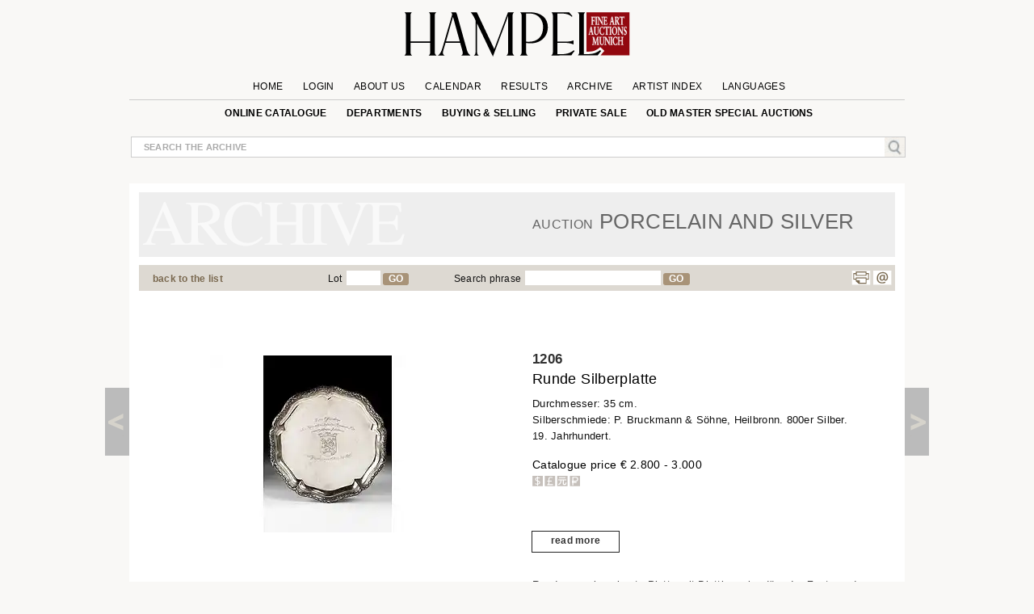

--- FILE ---
content_type: text/html; charset=UTF-8
request_url: https://www.hampel-auctions.com/a/Runde-Silberplatte.html?a=79&s=205&id=78626
body_size: 23144
content:

 <!DOCTYPE html>
<html lang="en">
<head>
     <meta charset="utf-8" />
  
<!-- create dataLayer and init  -->
  
    <script>  


    		window.dataLayer = window.dataLayer || [];
          function gtag() { window.dataLayer.push(arguments); }
          gtag('consent', 'default', {
            ad_storage: 'denied',
            ad_user_data: 'denied',
            ad_personalization:'denied',
            analytics_storage:'denied',
            wait_for_update: 500
            
          });

          
         //gtag("set", "ads_data_redaction", true); strenger cookie richtlinie

         gtag("set", "ipAddress", "18.222.110.154")

          window.dataLayer.push({
            'language_setting': "en" 
          });

         //http://www.geoplugin.net/javascript.gp  geolocation etc script;
      </script>
  

<!-- area for verfications -->
<meta name="google-site-verification" content="UvKsKeqUyHEvP-DjDyILhZnH1ENfi2S3KYxdl3EZtnQ" />
 <meta name="p:domain_verify" content="edbb9e4a2aa48ef79ef6bf85a82669ab"/>
 <meta name="facebook-domain-verification" content="x7yrd8nojqvu64pk7wjzqhr7jrfeh0" />
   <title>Runde Silberplatte - Hampel Fine Art Auctions</title>
   
   <meta name="description" content="Runde, passig gebogte Platte mit Blattkranzbordüre. Im Zentrum das Wappen der Stadt Zweibrücken und die Gravur “Dem Offizierkorps des 8. Rheinischen ..." />

	<meta content="index, follow" name="robots">
	<meta name="page-topic" content="Kunst &amp; Kultur; Allgemein" />
	<meta name="Author" content="Hampel Kunstauktionen">
	<meta name="copyright" content="&copy; 2019 Hampel Kunstauktionen in München">
	<meta http-equiv="X-UA-Compatible" content="IE=edge"/>
     <!-- metatags  MS -->  
	<meta content="hampel-auctions.com" name="application-name">
   <meta content="Launch hampel-auctions.com" name="msapplication-tooltip">
   <meta content="name=Anmelden;action-uri=/login.html?utm_medium=tb_icon&utm_content=Win7+Taskbar+Icon&utm_source=Sign+In;icon-uri=/img/content/favicon.ico" name="msapplication-task">
   <meta content="name=Registieren;action-uri=//account-new.html?utm_medium=tb_icon&utm_content=Win7+Taskbar+Icon&utm_source=Register;icon-uri=/img/content/favicon.ico" name="msapplication-task">
   <meta content="name=Bieten;action-uri=/online-catalogue-start.html?utm_medium=tb_icon&utm_content=Win7+Taskbar+Icon&utm_source=Bid;icon-uri=/img/content/favicon.ico" name="msapplication-task">
   <!-- Meta MS End -->
   
   <meta content="Launch hampel-auctions.com" name="msapplication-tooltip">
   <meta content="name=Anmelden;action-uri=/login.html?utm_medium=tb_icon&utm_content=Win7+Taskbar+Icon&utm_source=Sign+In;icon-uri=/img/content/favicon.ico" name="msapplication-task">
   <meta content="name=Registieren;action-uri=//account-new.html?utm_medium=tb_icon&utm_content=Win7+Taskbar+Icon&utm_source=Register;icon-uri=/img/content/favicon.ico" name="msapplication-task">
   <meta content="name=Bieten;action-uri=/online-catalogue-start.html?utm_medium=tb_icon&utm_content=Win7+Taskbar+Icon&utm_source=Bid;icon-uri=/img/content/favicon.ico" name="msapplication-task">
   
   <meta name="format-detection" content="telephone=no">
   <script type="application/ld+json">{"@context":"http://schema.org","@graph":[{"@type":"Organization","@id":"https://hampel-auctions.com/#organization","name":"HAMPEL Fine Art Auctions Munich","url":"https://hampel-auctions.com","sameAs":["https://www.facebook.com/hampelfineart/","https://www.pinterest.de/hampelauctions/","https://www.instagram.com/hampel.fine.art.auctions/"],"logo":{"@type":"ImageObject","@id":"https://hampel-auctions.com/#/schema/logo/image/","inLanguage":"de-DE","url":"https://hampel-auctions.com/img/content/Logo_grau_rot_engl.png","contentUrl":"https://hampel-auctions.com/img/content/Logo_grau_rot_engl.png","width":1024,"height":201,"caption":"HAMPEL Fine Art Auctions Munich"},"image":{"@id":"https://hampel-auctions.com/#/schema/logo/image/"},"address":{"@type":"PostalAddress","addressLocality":"München ","postalCode":"80799","streetAddress":"Schellingstr. 44 Villa Hampel"},"email":"office@hampel-auctions.com","telephone":"( 0049 ) 89 28 80 40"},{"@type":"WebSite","@id":"https://hampel-auctions.com/#website","url":"https://hampel-auctions.com","name":"HAMPEL Fine Art Auctions Munich","description":"One of the leading auction houses in Europe. Overview on our upcoming art auctions in Munich. Subscribe to our page flip catalogues and receive all actual notes about our auctions","publisher":{"@id":"https://hampel-auctions.com/#organization"},"potentialAction":[{"@type":"SearchAction","target":{"@type":"EntryPoint","urlTemplate":"https://www.hampel-auctions.com/archive-catalogue-search.html?q={search_term_string}"},"query-input":"required name=search_term_string"}],"inLanguage":"de-DE"},{"@type":"WebPage","@id":"https://hampel-auctions.com/a/Runde-Silberplatte.html?la=en&a=79&s=205&id=78626/#webpage","url":"https://hampel-auctions.com/a/Runde-Silberplatte.html?la=en&a=79&s=205&id=78626","name":"Runde Silberplatte","isPartOf":{"@id":"https://hampel-auctions.com/#website"},"datePublished":"2009-11-25T00:00:00+01:00","description":"Runde, passig gebogte Platte mit Blattkranzbordüre. Im Zentrum das Wappen der Stadt Zweibrücken und die Gravur “Dem Offizierkorps des 8. Rheinischen ...","breadcrumb":["https://hampel-auctions.com/a/Runde-Silberplatte.html?la=en&a=79&s=205&id=78626/#breadcrumb"],"inLanguage":"en-EN","potentialAction":[{"@type":"ReadAction","target":["https://hampel-auctions.com/a/Runde-Silberplatte.html?la=en&a=79&s=205&id=78626"]}]},{"@type":"BreadcrumbList","@id":"https://hampel-auctions.com/a/Runde-Silberplatte.html?la=en&a=79&s=205&id=78626/#breadcrumb","itemListElement":[{"@type":"ListItem","position":1,"name":"Homepage","item":"https://hampel-auctions.com"},{"@type":"ListItem","position":2,"name":"Porcelain and Silver December 04, 2009","item":"https://hampel-auctions.com/archive-catalogue.html?la=en&a=79&s=205"},{"@type":"ListItem","position":3,"name":"Runde Silberplatte","item":"https://hampel-auctions.com/a/Runde-Silberplatte.html?la=en&a=79&s=205&id=78626"}]},{"@type":"CreativeWork","name":"Runde Silberplatte","image":"https://www.hampel-auctions.com/img/auktionen/A79/b/Hampel-76078055.jpg","description":"Runde, passig gebogte Platte mit Blattkranzbordüre. Im Zentrum das Wappen der Stadt Zweibrücken und die Gravur “Dem Offizierkorps des 8. Rheinischen ...","creator":{"@type":"Person","name":""},"offers":{"@type":"AggregateOffer","lowPrice":"2.800 &euro;"}}]}</script>
   <!-- meta name="viewport" content="width=device-width, initial-scale=1" / -->
	<meta content="Schellingstrasse 44, 80799 München, Deutschland" name="geo.placename" /><meta content="48.1508523;11.5744366" name="geo.position" /><meta content="DE-Bayern" name="geo.region" /><meta content="48.1508523;11.5744366" name="ICBM" />
   
  
   <meta property="og:title" content="Runde Silberplatte" />
   <meta property="og:description" content="Runde, passig gebogte Platte mit Blattkranzbordüre. Im Zentrum das Wappen der Stadt Zweibrücken und die Gravur “Dem Offizierkorps des 8. Rheinischen ..."/>
   <meta property="og:site_name" content="Hampel-Auctions" /> 
   <meta property="og:url" content="https://www.hampel-auctions.com/a/Runde-Silberplatte.html?a=79&s=205&id=78626" />
   <meta property="og:locale" content="de_DE" />
   <link rel="canonical" href="https://www.hampel-auctions.com/a/Runde-Silberplatte.html?a=79&s=205&id=78626"/>
  <meta property="og:type" content="product"/>
  <meta property="og:image" content="https://www.hampel-auctions.com/img/auktionen/A79/b/Hampel-76078055.jpg" />   

  	
<link rel="shortcut icon" href="/img/content/favicon.ico" type="image/x-icon" />
<link rel="shortcut icon" href="/img/hampel_touch-icon/favicon.ico" type="image/x-icon" />
<link rel="apple-touch-icon" sizes="57x57" href="/img/hampel_touch-icon/apple-touch-icon-57x57.png">
<link rel="apple-touch-icon" sizes="60x60" href="/img/hampel_touch-icon/apple-touch-icon-60x60.png">
<link rel="apple-touch-icon" sizes="72x72" href="/img/hampel_touch-icon/apple-touch-icon-72x72.png">
<link rel="apple-touch-icon" sizes="76x76" href="/img/hampel_touch-icon/apple-touch-icon-76x76.png">
<link rel="apple-touch-icon" sizes="114x114" href="/img/hampel_touch-icon/apple-touch-icon-114x114.png">
<link rel="apple-touch-icon" sizes="120x120" href="/img/hampel_touch-icon/apple-touch-icon-120x120.png">
<link rel="apple-touch-icon" sizes="144x144" href="/img/hampel_touch-icon/apple-touch-icon-144x144.png">
<link rel="apple-touch-icon" sizes="152x152" href="/img/hampel_touch-icon/apple-touch-icon-152x152.png">
<link rel="apple-touch-icon" sizes="180x180" href="/img/hampel_touch-icon/apple-touch-icon-180x180.png">
<link rel="icon" type="image/png" href="/img/hampel_touch-icon/favicon-16x16.png" sizes="16x16">
<link rel="icon" type="image/png" href="/img/hampel_touch-icon/favicon-32x32.png" sizes="32x32">
<link rel="icon" type="image/png" href="/img/hampel_touch-icon/favicon-96x96.png" sizes="96x96">
<link rel="icon" type="image/png" href="/img/hampel_touch-icon/android-chrome-192x192.png" sizes="192x192">
<meta name="msapplication-square70x70logo" content="/img/hampel_touch-icon/smalltile.png" />
<meta name="msapplication-square150x150logo" content="/img/hampel_touch-icon/mediumtile.png" />
<meta name="msapplication-wide310x150logo" content="/img/hampel_touch-icon/widetile.png" />
<meta name="msapplication-square310x310logo" content="/img/hampel_touch-icon/largetile.png" />


<!--link rel="preconnect" href="//www.googletagmanager.com/" crossorigin>
<link rel="preconnect" href="//www.google-analytics.com/" crossorigin>
<link rel="preconnect" href="//ajax.googleapis.com" crossorigin>
<link rel="preconnect" href="//fonts.gstatic.com" crossorigin-->


 
<link rel="preload" as="image" href="/img/content/hampel-fine-art-auctions-munich.svg" />

<link  href="/s/fonts.css" rel="stylesheet"  type="text/css" media="all" />
<link href="//cdn-hampel-auctions.de/s/BASIC_CSS_FILE_mumin_00edcbb8d510aa3a503b02c2de55b302.css" rel="stylesheet"  type="text/css" media="all" />

<!--mobile-->

  <meta name="viewport" content="width=device-width" >



<!--link href="https://fonts.googleapis.com/css2?family=Open+Sans:ital,wght@0,300;0,400;0,600;0,700;0,800;1,300;1,400;1,600&display=swap" rel="stylesheet" -->

<!--
 <link  href='https://fonts.googleapis.com/css?family=Open+Sans:400,300,300italic,400italic,600,600italic,700,700italic,800,800italic&subset=latin,latin-ext,cyrillic,cyrillic-ext&display=swap' rel='stylesheet' type='text/css' rel="preload"> 
  
<link href='https://fonts.googleapis.com/css?family=Open+Sans+Condensed:300,300italic,700&subset=latin,latin-ext,cyrillic,cyrillic-ext&display=swap' rel="preload" rel='stylesheet' type='text/css'>
 --> 

<!--link rel="stylesheet" type="text/css" href="//cdn-hampel-auctions.de/s/AGILE_CSS_FILE_mumin_e00c36abcb6801489488286d48e5cfaf.css" media="screen"/ -->

<link rel="stylesheet" type="text/css"  href="//cdn-hampel-auctions.de/s/PRINTDETAIL_CSS_FILE_mumin_f2e2e037beb43957d8e5987ae3d38ab0.css" media="print"/>

   
 
<script>
	//layzloading laden polyfill
	window.lazySizesConfig = window.lazySizesConfig || {};
	window.lazySizesConfig.init = false;
</script>   
 
 




</head>
<body class="detail arch objectlist">

<!--Google Tag Manager-->
<!-- Google Tag Manager wurde akzeptiert -->

	
	
		<script>
		
		
		(function(w,d,s,l,i){

			w[l]=w[l]||[];w[l].push({'gtm.start':new Date().getTime(),event:'gtm.js'});
				var f=d.getElementsByTagName(s)[0],j=d.createElement(s),dl=l!='dataLayer'?'&l='+l:'';
					j.async=true;
					j.src='//www.googletagmanager.com/gtm.js?id='+i+dl;
					f.parentNode.insertBefore(j,f);
		})(window,document,'script','dataLayer','GTM-TQJML9');
		
		
	
	 
		(function(w,d,t,r,u){var f,n,i;w[u]=w[u]||[],f=function(){var o={ti:"187211380", enableAutoSpaTracking: true};o.q=w[u],w[u]=new UET(o),w[u].push("pageLoad")},n=d.createElement(t),n.src=r,n.async=1,n.onload=n.onreadystatechange=function(){var s=this.readyState;s&&s!=="loaded"&&s!=="complete"||(f(),n.onload=n.onreadystatechange=null)},i=d.getElementsByTagName(t)[0],i.parentNode.insertBefore(n,i)})(window,document,"script","//bat.bing.com/bat.js","uetq");
		</script>

		 <noscript>
			<iframe src="//www.googletagmanager.com/ns.html?id=GTM-TQJML9" height="0" width="0" style="display:none;visibility:hidden"></iframe>
		</noscript>

 	
	

<!-- End Google Tag Manager -->




<div id="outerwrapper">

	
<!-- Begin Header -->
<div class="white">
<div class="innerwhite">

<div class="shift"></div>

	<div class="header">

		<div class="header-inside">

			<div class="navrow1">

			
				<div class="navDiv">
	<a href="/" title="HAMPEL Fine Art Auctions Munich"><img class="logo" src="/img/content/hampel-fine-art-auctions-munich.svg" alt="Logo Fine Art Auctions Munich" /></a>
	<a href="#" style="float:right;" title="shop now!"></a>
   	<a href="https://www.hampel-auctions.com/live-auctions.html" title="Click here for Live Auctions" style="float:left;visibility:hidden"  class=" mobhide"></a>

</div>

				<ul id="mm1">
								<li >
					<a  href="/" >Home</a>

					
				</li>
					

								<li >
					<a  href="/login.html" >Login</a>

					
				</li>
					

								<li  class="about-us">
					<a >About us</a>

										<ul class="sub en" >
					
												
						<li>
																
																			<a href="/company-auctionhouse.html" title="Company information | HAMPEL Fine Art Auctions Munich" >Contact</a>
																						</li>
												
						<li>
																
																			<a href="/munich-enterprise.html" title="Munich enterprise | Hampel Fine Art Auctions Munich" >Munich enterprise</a>
																						</li>
												
						<li>
																
																			<a href="/the-special-extra-at-hampel.html" title="The special extra at Hampel | Hampel Fine Art Auctions Munich" >The special extra at Hampel</a>
																						</li>
												
						<li>
																
																			<a href="/live-auctions.html" title="Live auctions | Hampel Fine Art Auctions Munich" >Live auctions</a>
																						</li>
												
						<li>
																
																			<a href="/videos-of-previous-auctions.html" title="Videos of previous auctions | Hampel Fine Art Auctions Munich" >Videos of previous auctions</a>
																						</li>
												
						<li>
																
																			<a href="/karriere-im-auktionshaus.html" title="Careers  | HAMPEL Fine Art Auctions Munich" >Job vacancies</a>
																						</li>
							
					</ul>		
					
				</li>
					

								<li >
					<a  href="/company-dates.html" >Calendar</a>

					
				</li>
					

								<li >
					<a  href="/highlights.html" >Results</a>

					
				</li>
					

								<li >
					<a  href="/archive.html" >Archive</a>

					
				</li>
					

								<li >
					<a  href="/artists.html" >Artist Index</a>

					
				</li>
					

								<li  class="language">
					<a >Languages</a>

										<ul class="sub en" >
					
												
						<li>
																								<a href="/a/archive-catalogue-detail.html?la=de&a=79&s=205&id=78626" title="Deutsche Webseite von Hampel Kunstauktionen" >DE</a>
																					</li>
												
						<li>
																								<a href="/a/archive-catalogue-detail.html?la=fr&a=79&s=205&id=78626" title="Site web de Hampel Fine Art Auctions en français" >FR</a>
																					</li>
												
						<li>
																								<a href="/a/archive-catalogue-detail.html?la=it&a=79&s=205&id=78626" title="Pagina web in italiano di Hampel Fine Art Auction" >IT</a>
																					</li>
							
					</ul>		
					
				</li>
					

				

				</ul>
			</div>

			<div class="navrow2">
					<ul id="mm2">
					<!--
											<li>
						<a href="https://www.facebook.com/pages/Hampel-Fine-Art-Auctions-Munich/119950421406183" class="socials f" title="Hampel on Facebook" target="_blank"></a>
						<a href="https://www.pinterest.com/hampelauctions" class="socials pi" title="Hampel on Pinterest" target="_blank"></a>
						<a href="https://www.instagram.com/hampel.fine.art.auctions/" class="socials ig" title="Hampel on Instagram" target="_blank"></a>
						<a href="" class="socials g" title="" target=""></a>
						</li>
										-->
					 

					<li>
																<a  href="/online-catalogue-start.html" >online catalogue</a>
															
							
												</li>
					 

					<li>
																<a  href="/departments.html" >Departments</a>
															
							
						  
								<ul class="section">
								<li class="mhead"><a href="/departments.html">Aktuelle Auktionen</a></li>
								<li class="mhead"><a>Fachbereiche</a></li >
								
								 
								<li><a href="/online-catalogue-search.html?g=Gemaelde-16-18-Jhdt&p=1">Old Master Paintings</a></li>
									 
								<li><a href="/online-catalogue-search.html?g=Gemaelde-19-20-Jhdt&p=1">19th & 20th Century Paintings</a></li>
									 
								<li><a href="/online-catalogue-search.html?g=Moderne&p=1">Impressionists & Modern&nbspArt</a></li>
									 
								<li><a href="/online-catalogue-search.html?g=Skulpturen&p=1">Sculpture & Antiquities</a></li>
									 
								<li><a href="/online-catalogue-search.html?g=MoebelEinrichtung&p=1">Furniture & Interior</a></li>
									 
								<li><a href="/online-catalogue-search.html?g=Uhren&p=1">Clocks</a></li>
									 
								<li><a href="/online-catalogue-search.html?g=Kunsthandwerk&p=1">Works of Art</a></li>
									 
								<li><a href="/online-catalogue-search.html?g=SilberversilberteObjekte&p=1">Silver & silver plated objects</a></li>
									 
								<li><a href="/online-catalogue-search.html?g=Luxus&p=1">Handbags</a></li>
									 
								<li><a href="/online-catalogue-search.html?g=SchmuckJuwelen&p=1">Jewellery & Accessories</a></li>
									 
								<li><a href="/online-catalogue-search.html?g=Armbanduhren&p=1">Wristwatches</a></li>
									 
								<li><a href="/online-catalogue-search.html?g=Aussereuropaeische-Kunst&p=1">Non-European Art</a></li>
									 
								<li><a href="/online-catalogue-search.html?g=Varia&p=1">Hampel Living</a></li>
																	</ul>
												</li>
					 

					<li>
																<a  href="/company-buy-sell.html" >Buying & Selling</a>
															
							
												</li>
					 

					<li>
																<a  href="/private-sale.html" >private sale</a>
															
							
												</li>
					 

					<li>
																<a  href="/special-old-masters-auctions.html" >Old Master special auctions</a>
															
							
												</li>
					
					</ul>
			</div>
			<!-- neues Suchfeld -->
			<div class="globalInput " style="position: relative;">
				<p><input id="globalsearch" class="search" placeholder="search the archive"/><span><a id="bglobalsearch"><img src="/img/content/search.jpg" alt="Kunst auf hampel-auctions.com suchen"/></a></span></p>
				<p class="suggestions" style="position: absolute;"> </p>
			</div>
			<!-- neues Suchfeld -->

		</div>

</div>
<div class="shift"></div>

</div>


</div>
<!-- HEAD END -->
	<!-- departments im archiv für den desktop-->

<div class="depart" style="display:none;">
	<div class="inner">
		<div class="archborder">
		<!-- gibt es warengruppen aus vergangener Auktion -->

							<div class="half" style="width:960px;">
				<!--h2>Warengruppen</h2 -->
				<ul>

								<li><a href="/online-catalogue-search.html?g=Gemaelde-16-18-Jhdt&p=1"> Old Master Paintings</a></li>
				 
								<li><a href="/online-catalogue-search.html?g=Gemaelde-19-20-Jhdt&p=1"> 19th & 20th Century Paintings</a></li>
				 
								<li><a href="/online-catalogue-search.html?g=Moderne&p=1"> Impressionists & Modern&nbspArt</a></li>
				 
								<li><a href="/online-catalogue-search.html?g=Skulpturen&p=1"> Sculpture & Antiquities</a></li>
				 
								<li><a href="/online-catalogue-search.html?g=MoebelEinrichtung&p=1"> Furniture & Interior</a></li>
				 
				
				</ul>
				<ul>
								<li><a href="/online-catalogue-search.html?g=Uhren&p=1"> Clocks</a></li>
				 
								<li><a href="/online-catalogue-search.html?g=Kunsthandwerk&p=1"> Works of Art</a></li>
				 
								<li><a href="/online-catalogue-search.html?g=SilberversilberteObjekte&p=1"> Silver & silver plated objects</a></li>
				 
								<li><a href="/online-catalogue-search.html?g=Luxus&p=1"> Handbags</a></li>
				 
								<li><a href="/online-catalogue-search.html?g=SchmuckJuwelen&p=1"> Jewellery & Accessories</a></li>
				 
								</ul>
				<ul>
								<li><a href="/online-catalogue-search.html?g=Armbanduhren&p=1"> Wristwatches</a></li>
				 
								<li><a href="/online-catalogue-search.html?g=Aussereuropaeische-Kunst&p=1"> Non-European Art</a></li>
				 
								<li><a href="/online-catalogue-search.html?g=Varia&p=1"> Hampel Living</a></li>
				 
								</ul>
				</div>
			
		</div>
		<!-- der balken unten -->
	</div>
</div>
<!-- departments -->

<!-- departments -->

<!-- banner für live auktionen für smartphones -->

<!-- banner für live auktionen für smartphones -->
<!-- banner für live auktionen --><!-- banner für live auktionen --><div class="archlay" >
<div class="inner">
<div class="archborder">
<div class="half">
<h2>All departments in the archive</h2>
<ul>
<li><a href="/archive-catalogue-search.html?g=Gemaelde-19-20-Jhdt&p=1"> 19th & 20th Century Paintings</a></li>
 
<li><a href="/archive-catalogue-search.html?g=Antiken&p=1"> Antiquities</a></li>
 
<li><a href="/archive-catalogue-search.html?g=Waffen&p=1"> Arms and hunting objects</a></li>
 
<li><a href="/archive-catalogue-search.html?g=Jugendstil-Art-Deco&p=1"> Art Nouveau & Art Déco</a></li>
 
<li><a href="/archive-catalogue-search.html?g=Grafik&p=1"> Books, Drawings & Engravings</a></li>
 
<li><a href="/archive-catalogue-search.html?g=Uhren&p=1"> Clocks</a></li>
 
<li><a href="/archive-catalogue-search.html?g=MoebelEinrichtung&p=1"> Furniture & Interior</a></li>
 
<li><a href="/archive-catalogue-search.html?g=DosenMiniaturen&p=1"> Gold Boxes & Objects of virtue</a></li>
 
<li><a href="/archive-catalogue-search.html?g=Varia&p=1"> Hampel Living</a></li>
 
<li><a href="/archive-catalogue-search.html?g=Luxus&p=1"> Handbags</a></li>
 

</ul>
<ul>
<li><a href="/archive-catalogue-search.html?g=Elfenbein&p=1"> Ivory art objects</a></li>
 
<li><a href="/archive-catalogue-search.html?g=SchmuckJuwelen&p=1"> Jewellery & Accessories</a></li>
 
<li><a href="/archive-catalogue-search.html?g=Keramik&p=1"> Majolica & Ceramics</a></li>
 
<li><a href="/archive-catalogue-search.html?g=Aussereuropaeische-Kunst&p=1"> Non-European Art</a></li>
 
<li><a href="/archive-catalogue-search.html?g=Gemaelde-16-18-Jhdt&p=1"> Old Master Paintings</a></li>
 
<li><a href="/archive-catalogue-search.html?g=Russische-Kunst&p=1"> Russian Art</a></li>
 
<li><a href="/archive-catalogue-search.html?g=Skulpturen&p=1"> Sculpture & Antiquities</a></li>
 
<li><a href="/archive-catalogue-search.html?g=SilberversilberteObjekte&p=1"> Silver & silver plated objects</a></li>
 
<li><a href="/archive-catalogue-search.html?g=Kunsthandwerk&p=1"> Works of Art</a></li>
 
<li><a href="/archive-catalogue-search.html?g=Armbanduhren&p=1"> Wristwatches</a></li>
 

</ul>

</div>

<div class="half right">
<h2> departments December Auctions 2009&nbsp;</h2>
<ul>
<li><a href="/archive-catalogue-search.html?a=79&g=Gemaelde-19-20-Jhdt&p=1"> 19th & 20th Century Paintings</a></li>
 
<li><a href="/archive-catalogue-search.html?a=79&g=Antiken&p=1"> Antiquities</a></li>
 
<li><a href="/archive-catalogue-search.html?a=79&g=Uhren&p=1"> Clocks</a></li>
 
<li><a href="/archive-catalogue-search.html?a=79&g=MoebelEinrichtung&p=1"> Furniture & Interior</a></li>
 
<li><a href="/archive-catalogue-search.html?a=79&g=DosenMiniaturen&p=1"> Gold Boxes & Objects of virtue</a></li>
 
<li><a href="/archive-catalogue-search.html?a=79&g=Varia&p=1"> Hampel Living</a></li>
 
<li><a href="/archive-catalogue-search.html?a=79&g=Moderne&p=1"> Impressionists & Modern&nbspArt</a></li>
 
<li><a href="/archive-catalogue-search.html?a=79&g=SchmuckJuwelen&p=1"> Jewellery & Accessories</a></li>
 
<li><a href="/archive-catalogue-search.html?a=79&g=Keramik&p=1"> Majolica & Ceramics</a></li>
 
<li><a href="/archive-catalogue-search.html?a=79&g=Aussereuropaeische-Kunst&p=1"> Non-European Art</a></li>
 

</ul>
<ul>
<li><a href="/archive-catalogue-search.html?a=79&g=Russische-Kunst&p=1"> Russian Art</a></li>
 
<li><a href="/archive-catalogue-search.html?a=79&g=Skulpturen&p=1"> Sculpture & Antiquities</a></li>
 
<li><a href="/archive-catalogue-search.html?a=79&g=SilberversilberteObjekte&p=1"> Silver & silver plated objects</a></li>
 
<li><a href="/archive-catalogue-search.html?a=79&g=Kunsthandwerk&p=1"> Works of Art</a></li>
 
<li><a href="/archive-catalogue-search.html?a=79&g=Armbanduhren&p=1"> Wristwatches</a></li>
 

</ul></div>
<!-- der balken unten --></div>
</div>
</div>


<!-- content beginn -->

<div id="wrapper" class="archive">
<div class="coat">

<div class="shift on"><a class="arrow left" title="return to previous page" href="/a/Kleines-Silbertablett.html?a=79&s=205&id=78627" rel="prev"><span></span></a></div>



<div class="content">


<!-- modul beginn -->
<div class="modul object">


<!-- headers for groups, search and subauction -->
<div class="head">
<!-- headers for groups, search and subauction -->
<div class="abg">


<div class="col colspan6">&nbsp;</div>
<div class="col colspan6">
<h2><span>Auction</span> Porcelain and Silver</h2>
</div>
</div>

</div>

<!-- beginn search bar -->
<div class="searchbar">
<div class="col colspan3"><p class="tip"><a href="#" id="goBackList" class="back">back to the list</a></p></div>
<div class="col colspan2"><p class="tip">Lot<input class="lotsearch" id="lotsearch"/><a id="blotsearch">GO</a></p></div>
<div class="col colspan5"><p class="tip">Search phrase<input class="textsearch" id="textsearch" /><a id="btextsearch">GO</a></p></div>
<div class="col colspan2"><ul class="func"><li style="margin-left: -25px"><a href="" class="socials g" title="" target=""></a><a class="socials p" title="Print page" href="#" onclick="window.print();return false"></a><a class="socials m" title="Mail to HAMPEL Fine Art Auctions" href="mailto:office@hampel-auctions.com"></a></li></ul></div>
</div>

<!-- end search  bar -->
<!-- google bar -->

<div class="row gtr translate"><div id="google_translate_element" style="float:right;"></div>
<p class="gtreset" style="float:right;"><span class="oa">&raquo; </span>reset</p></div>
<!-- google bar -->
<!-- neuer Bereich -->
<!-- slider f�r detail photos -->



<!-- slider für detail photos -->
<div class="swiper-detail mobhide" style="position:relative;display:none;margin-bottom:50px;">
<div style="position:relative; background:white; height:auto; margin-bottom:50px; width:100%; z-index:10; ">
<div class="slideToggle"><p title="schließen"><span></span><span></span></p></div>
<div class="swiper-container detail-swiper">
    <div class="swiper-wrapper">
	
			<!-- kein imgix -->
		<link rel="preload" as="image" href="https://cdn-hampel-auctions.de/cdn-cgi/image/q=50,s=1,f=auto,metadata=copyright,h=585,fit=scale-down/img/auktionen/A79/b/Hampel-76078055.jpg" />
		<div class="swiper-slide">
		<img 
			data-src="https://cdn-hampel-auctions.de/cdn-cgi/image/q=50,s=1,f=auto,metadata=copyright,h=585,fit=scale-down/img/auktionen/A79/b/Hampel-76078055.jpg" 
			src="https://hampel-auctions.imgix.net/auktionen/defaults/clearpix.jpg"  
			alt="Detailabbildung:Runde Silberplatte" 
			class="swiper-lazy" 
			style="max-width:100%;"/>
		</div>
			
					
			
			
	
			   	    	</div>
  </div>
  <!-- Add Pagination -->
  <div class="swiper-pagination detailpagination"></div>
 <!-- Add Arrows -->
    <div class="swiper-button-next swiper-button-white"></div>
    <div class="swiper-button-prev swiper-button-white"></div>
</div>
</div>





<!-- inner content -->
<!-- begin upper modul row -->

	<div class="detail-row" style="width:100%;min-height:400px;">
	<!-- art agent tpl --> 
	
		<!-- big modul art agent -->
<div id="artagent">
	<div class="artagent_overlay"></div>
	<div class="artagent col colspan12">
			<div class="close-button" style="transform:none;"><span style="font-size:2rem; font-weight:400;">&times;</span></div>

			<h3>Your personal art agent</h3>
			<div style="float:left; width:100%;">
				<div class="col colspan3">
					
														<!-- auktion kleiner 118 -->
								
								<img data-srcset="https://cdn-hampel-auctions.de/cdn-cgi/image/q=50,s=1,f=auto,metadata=copyright,w=206,dpr=1,fit=scale-down/img/auktionen/A79/m/Hampel-76078055.jpg 1x,
												  https://cdn-hampel-auctions.de/cdn-cgi/image/q=50,s=1,f=auto,metadata=copyright,w=206,dpr=2,fit=scale-down/img/auktionen/A79/m/Hampel-76078055.jpg 2x,
												  https://cdn-hampel-auctions.de/cdn-cgi/image/q=50,s=1,f=auto,metadata=copyright,w=206,dpr=3,fit=scale-down/img/auktionen/A79/m/Hampel-76078055.jpg 3x" 
												  src="/img/auktionen/defaults/clearpix.jpg" class="lazyload"  alt="Detail images: Runde Silberplatte" style="width:90%;"/>
								
					
				</div>
				<div class="col colspan5">			
					<p><strong>You would like to purchase a similar object?</strong></p>
				</div>
			</div>
			<div class="firstview">
				
				<!--
				<div class="col colspan8">
					<p>Gerne informieren wir Sie,  wenn ähnliche Objekte in einer unserer kommenden Auktionen versteigert werden.</p>
				</div>
				-->
				<div class="col colspan8 form-check">
											<p style="font-weight:600;">
						<input type="text" name="searchphrase[]" value="" required placeholder="Enter your search term" class="form">
						</p>

											<p>We are happy to inform you,  if similar works are to be auctioned in one of our upcoming auctions.</p>

						<p style="font-weight:600;">
						<input type="text" name="email" placeholder="Enter your email address" required class="form">
						</p>
					<div class="checkbox-container" style="margin-top:15px">	
						<p><input id="privacy_accepted" name="privacy_accepted" type="checkbox" class="form"><label for="privacy_accepted" class="fe"></label></p>
						<p>Please accept our <a href="/datenschutz.html" target="_blank" style="font-size:inherit;">privacy policy</a></p>
					</div>
					<div class="error" style="display:none"></div>
					<!--p>Unser Kunst-Agent informiert Sie kostenlos und ausschließlich über <strong> ähnliche Kunstwerke </strong>, insofern diese in einer unserer Auktionen angeboten werden. </p-->
					
					<input type="button" class="artagent-button" value="Activate art agent">
				</div>
				
			</div>
			<div class="secondview" style="display:none;">
				<div class="col colspan8">
					<p class="success">Your search has been added to your personal art agent. We have sent you a confirmation e-mail with an overview of your registered art agent search We are happy to inform you,  if similar works are to be auctioned in one of our upcoming auctions.</p>
					<p class="success_activate">The search term has been added to your personal art agent. We have sent you an email, please confirm the activation link there.<!--Ihr persönlicher Kunst-Agent ist nun vorgemerkt. Bitte bestätigen Sie durch klicken auf den Button "Kunst-Agent aktivieren" in unserer E-Mail, die wir Ihnen geschickt haben, dass Sie über Werke von  &ndash; die in einer unserer kommenden Auktionen angeboten werden &ndash; informiert werden wollen.--></p>
				</div>
			</div>
	</div>
</div>
<!-- big modul art agent -->


		<!-- mobile slider tpl für alle bilder --> 

		<!--Modul für detailbilder auf cellphones-->

  
<div class="detimgmob desc-hide">

    <div class="swiper-container mob-swiper">
		<div class="swiper-wrapper">
			
				


											<link rel="preload" as="image" href="https://cdn-hampel-auctions.de/cdn-cgi/image/q=50,s=1,f=auto,metadata=copyright,w=460,fit=scale-down/img/auktionen/A79/m/Hampel-76078055.jpg" />
						
						<div class="swiper-slide">
							   	<img src="https://cdn-hampel-auctions.de/cdn-cgi/image/q=50,s=1,f=auto,metadata=copyright,w=460,fit=scale-down/img/auktionen/A79/m/Hampel-76078055.jpg" 
							   		srcset="https://cdn-hampel-auctions.de/cdn-cgi/image/q=50,s=1,f=auto,metadata=copyright,w=460,dpr=1,fit=scale-down/img/auktionen/A79/m/Hampel-76078055.jpg 1x,
							   				https://cdn-hampel-auctions.de/cdn-cgi/image/q=40,s=2,f=auto,metadata=copyright,w=460,dpr=2,fit=scale-down/img/auktionen/A79/b/Hampel-76078055.jpg 2x,
							   				https://cdn-hampel-auctions.de/cdn-cgi/image/q=40,s=2,f=auto,metadata=copyright,w=460,dpr=3,fit=scale-down/img/auktionen/A79/b/Hampel-76078055.jpg 3x"  
							   				alt="Runde Silberplatte"  style="width:auto; max-height:100%; height:inherit; max-width:100%;" />
						</div>
							
												
												<!-- only actaul auction catalog && $smarty.server.PHP_SELF|strpos:'archive' <> 1 -->
												<!-- only actaul auction catalog -->
					
				<!-- vg bildkunst else -->

		     </div>
		     <!--end swiper-wrapper  -->
  	</div>
  	<!-- end swiper-container -->


  <!-- Add Pagination -->
  	<div class="swiper-pagination mobslide"></div>
		
	<div style="position:relative;"></div>

</div>


		<!-- image block -->
		<!-- partial old auction images -->
<div class="col colspan6 mobhide">
<!-- beginn obj images -->

<!-- Figure-Element mit alternativer Beschreibung -->

		<figure class="arch">

												<!-- auktion kleiner 118 -->
						<a href="https://cdn-hampel-auctions.de/cdn-cgi/image//img/auktionen/A79/b/Hampel-76078055.jpg" rel="gallery" class="showslide" id="Hampel-76078055.jpg" catno="1206" objno="0">


						<img src="https://cdn-hampel-auctions.de/cdn-cgi/image/q=40,s=2,f=auto,metadata=copyright,w=292,fit=scale-down/img/auktionen/A79/m/Hampel-76078055.jpg"  id="mainimage" alt="Detail images:  Runde Silberplatte"   width="292" height="219" /></a>

										</figure>
					<!-- figcaption><p class="caption" ><span >Lot 1206 / Runde Silberplatte</span></p></figcaption -->



					<!--  image details -->
					<p class="morePictures   a118 " pic_group="Hampel-76078055.jpg,Hampel-76078055.jpg">

										</p>

<!-- end obj images -->
</div>
		<!-- image block -->


		<div class="col colspan6 mtouch">
			<div class="indet">

				<!-- bidding modul -->
				<!-- <p class="button-brown"><a href="">jetzt registrieren und mitbieten</a></p> -->

				<!--headline, number, price-->
				<h1><strong>1206</strong><br />Runde Silberplatte</h1>
				<p class="dividline">Durchmesser: 35 cm. <br />Silberschmiede: P. Bruckmann & Söhne, Heilbronn. 800er Silber. <br />19. Jahrhundert. </p>
				<p class="price">
								<span class="EURO mobhide">Catalogue price € 2.800 - 3.000</span>
				<span class="prefix desc-hide">Catalogue price</span><span class="EURO desc-hide">€ 2.800 - 3.000</span><!--span style="width:auto"> <sup></sup></span-->
				
								<span class="prefix desc-hide">&nbsp;</span><span class="fcur desc-hide">$ 3,276 - 3,510<br />£ 2,436 - 2,610<br />&#20803; 23,044 - 24,690<br />&#8381; 251,356 - 269,310</span>
								<span class="tile mobhide" ><a class="currency s" cur="Catalogue price: $ 3,276 - 3,510"></a><a class="currency y" cur="Catalogue price: £ 2,436 - 2,610"></a><a class="currency l" title="RMB" cur="Catalogue price: &#20803; 23,044 - 24,690"></a><a class="currency r" title="RUB" cur="Catalogue price: &#8381; 251,356 - 269,310"></a></span></p>
				<!--end headline, number, price-->
				
			<!---->
			<div><!-- begin lower modul row -->
<!--more button-->
	<div style="float:left; display:block; margin-top: 20px;" class="r-more">
	
		<div class="col colspan6 mtouch">
			<p class="button_read_more"><a href="javascript:" onclick="fadeInDesc()">read more</a></p>
		</div>
		<!--div class="col colspan2 mobhide"><p>&nbsp;</p></div-->
	</div>
	<div id="more" class="descript-none">

		<!-- beginn obj text -->
		<div class="mtouch descrip faded"><!--h3><strong>1206</strong><br />Runde Silberplatte</h3-->
			<!-- h6 class="archdet">Further information on this artwork</h6 -->
			<p style="margin:15px 0 30px;">Runde, passig gebogte Platte mit Blattkranzbordüre. Im Zentrum das Wappen der Stadt Zweibrücken und die Gravur “Dem Offizierkorps des 8. Rheinischen Infanterie-Regiments Nr. 70 zum 50-jährigen Jubiläum zum Offizierkorps des K.B. 22. Infanterie-Regiments”. Auf der Rückseite des Tabletts sind die Namen der beteiligten Offiziere eingraviert.  (7607855)</p>

					<p class="artloss">This object has been individually compared to the information in the Art Loss Register data bank and is not registered there as stolen or missing.</p>
				<!-- artloss -->
		</div>
		<!-- end obj text -->

	</div>
<!-- end modul beginn --></div>
			<!---->

			</div>
		</div>
	</div>
	<!-- close first modul -->
</div>

<!-- end upper modul row -->
<div class="modul object">
<!--Einlieferungshinweis-->
	<div class="consig" style="background:#eee; border-top:1px solid #ddd; border-bottom:1px solid #ddd; margin:1rem 0; position:relative;">

			<!-- simple popup -->
		
<!-- little artagent -->
	<div id="artagent_little">
		<div class="container">
			<div class="close-button" style="transform:none;">
				<span style="font-weight:400; font-size:1.7rem;">&times;</span> 
			</div>
					
			<h3>Your personal art agent</h3>
			
			<div class="firstview">
				<!--
				<div>
					<p>Sie wollen informiert werden, wenn in unseren kommenden Auktionen  ein ähnliches Kunstwerk angeboten wird? Aktivieren Sie hier ihren persönlichen Kunst-Agenten.</p>	
				</div>
				-->
				<div class="form-check">
											<p style="font-weight:600;">
						<input type="text" name="searchphrase[]" value="" required placeholder="Enter your search term" class="form">
						</p>
										<p>You would like to be informed of upcoming auctions if  a similar work of art is offered? Activate your personal art agent here.</p>
					<p style="font-weight:600;">
						<input type="text" name="email" placeholder="Enter your email address" required class="form">
						</p>
					<div class="checkbox-container" style="margin-top:15px">	
						<p><input id="privacy_accepted_little" name="privacy_accepted" type="checkbox" class="form"><label for="privacy_accepted_little" class="fe"></label></p>
						<p>Please accept our <a href="/datenschutz.html" target="_blank" style="font-size:inherit;">privacy policy</a></p>
					</div>
					<div class="error" style="display:none"></div>
					<!--p>Unser Kunst-Agent informiert Sie kostenlos und ausschließlich über  ähnliche Kunstwerke , insofern diese in einer unserer Auktionen angeboten werden. </p-->
					
					<input type="button" class="artagent-button" value="Activate art agent">
				
				</div>	
			</div>
			
			<div class="secondview" style="display:none;">
				<div>
					<p class="success">Your search has been added to your personal art agent. We have sent you a confirmation e-mail with an overview of your registered art agent search We are happy to inform you,  similar works of art are to be auctioned in one of our upcoming auctions.</p>
					<p class="success_activate">The search term has been added to your personal art agent. We have sent you an email, please confirm the activation link there.<!--Ihr persönlicher Kunst-Agent ist nun vorgemerkt. Bitte bestätigen Sie durch klicken auf den Button "Kunst-Agent aktivieren" in unserer E-Mail, die wir Ihnen geschickt haben, dass Sie über Werke von  &ndash; die in einer unserer kommenden Auktionen angeboten werden &ndash; informiert werden wollen.--></p>
			
				</div>
			</div>	
				<!--nach erfolgreichem Eintrag diesen Text im Fenster anzeigen-->
				
		</div>	
	</div>			
		<div class="col colspan6 mtouch fwork">
			 <div class="padds">
				<h4 style="font-weight:600;"> You would like to purchase a similar object? </h4>
					<p>
					<a href="javascript:" style="padding-bottom:.8em;" class="sbut block agent">Your personal art agent</a>
					<a href="/private-sale.html" style="padding-bottom:.8em;" class="sbut block">Purchase in Private&nbsp;Sale</a>
					<a href="/company-dates.html" style="padding-bottom:.8em;" class="sbut block">Calendar</a>
					</p>
					<p><br />Our experts are happy to support you personally in your search for art objects.</p>				
			</div>
		</div>
			
		<div class="col colspan6 mtouch fwork">
			<div class="padds">
					<h4 style="font-weight:600;"> You would like to sell a similar artwork in auction? </h4>
					<p>
					<a href="/company-consignment.html" style="padding-bottom:.8em;" class="sbut block">Consign now</a>
					<a href="/private-sale.html" style="padding-bottom:.8em;" class="sbut block">Private Sale Service</a>
					<a href="/customerservice-faq.html" style="padding-bottom:.8em;" class="sbut block">FAQ</a>
					</p>
					<p><br />Your consignments are always welcome.<br><br>Our staff will be happy to personally assist you every step of the way. We look forward to your call.<br><a href="mailto:office@hampel-auctions.com" style="padding-top:.5em;" class="sbut">Get in touch with our experts</a></p>
			</div>
		</div>
		
	</div>
	<!--Ende Einlieferungshinweis-->


</div>

<!--  modul beginn -->
<div class="modul object aclist hidden">

	<!--beginn Objektliste filled via js-->
		
		<div class="row " style="width:100%;min-height: 30px; border:none;">
			<div class="col colspan3 mobhide"><p>&nbsp;</p></div>
			<div class="col colspan9"><p style=" font-size:120%">Additional works by this artist</p></div>
			
		</div>
		
	<!--ende Objektliste-->

<!-- End modul gesetzt im parent -->






<script> 
		let readmore = "read more"
		let closemore  = "close"
		let furtherArtistLots = null ;
		let imgixOptions = {"_40_12":"auto=format&usm=14&q=40","_30_12":"auto=format&usm=12&q=25","_50_12":"auto=format&usm=12&q=50","_75_12":"auto=format&usm=14&q=75","_100_12":"auto=format&usm=14&q=100","server":"https:\/\/hampel-auctions.imgix.net","blank":"https:\/\/hampel-auctions.imgix.net\/auktionen\/defaults\/clearpix.jpg"}
</script>
<!-- inner content -->


<!-- end lower modul row -->
</div> 
<!-- modul end -->


<!-- beginn further catalogue -->

<div class="modul furthercatalogues">
<p><strong>further catalogues</strong> 
<a class="switch" title="Auktion The Bert Quadvlieg Collection" href="/archive-catalogue.html?a=79&s=167&p=1">The Bert Quadvlieg Collection</a> | <a class="switch" title="Auktion Furniture, Louis XV, Louis XVI, Empire" href="/archive-catalogue.html?a=79&s=168&p=1">Furniture, Louis XV, Louis XVI, Empire</a> | <a class="switch" title="Auktion Old Master Paintings" href="/archive-catalogue.html?a=79&s=169&p=1">Old Master Paintings</a> | <a class="switch" title="Auktion 19th/20th Century Paintings" href="/archive-catalogue.html?a=79&s=170&p=1">19th/20th Century Paintings</a> | <a class="switch" title="Auktion Russian Art" href="/archive-catalogue.html?a=79&s=200&p=1">Russian Art</a> | <a class="switch" title="Auktion Modern  and Contemporary Art" href="/archive-catalogue.html?a=79&s=201&p=1">Modern  and Contemporary Art</a> | <a class="switch" title="Auktion Sculpture and Works of Art" href="/archive-catalogue.html?a=79&s=202&p=1">Sculpture and Works of Art</a> | <a class="switch" title="Auktion Folk Art" href="/archive-catalogue.html?a=79&s=203&p=1">Folk Art</a> | <a class="switch" title="Auktion Jewellery and Watches" href="/archive-catalogue.html?a=79&s=204&p=1">Jewellery and Watches</a> | <a class="switch" title="Auktion Porcelain and Silver" href="/archive-catalogue.html?a=79&s=205&p=1">Porcelain and Silver</a> | <a class="switch" title="Auktion Boxes and Miniatures" href="/archive-catalogue.html?a=79&s=206&p=1">Boxes and Miniatures</a> | <a class="switch" title="Auktion Asian and Egypt Art" href="/archive-catalogue.html?a=79&s=207&p=1">Asian and Egypt Art</a> | <a class="switch" title="Auktion Tablecloth, Louis Vuitton, Hèrmes, Miscellaneous" href="/archive-catalogue.html?a=79&s=208&p=1">Tablecloth, Louis Vuitton, Hèrmes, Miscellaneous</a> </p>
</div>
<!-- end further catalogue -->


</div>
<!-- END CONTENT -->


<div class="shift on"><a class="arrow right" title="next page" href="/a/Silbertablett.html?a=79&s=205&id=78625" rel="next"><span></span></a></div>

</div>
<!-- END coat -->
</div >
<!-- END wrapper -->




<!--footer-->

<!--Google Tag Manager-->
<div id="consentmanager" style="display:none">
<div class="poverlay"></div>
	<div id="privacy">
		
		
			<div class="container first">
			
				<h3>YOUR PRIVACY IS IMPORTANT TO US</h3>
				<p>We use cookies on our website to ensure its basic functionality, to carry out statistical analysis and to improve your experience. You can individually select which cookies you wish to allow in the settings.</p>

				<p class="button-container">
					<span><label for="bchoose" class="button white">SETTINGS</label><input type="button" id="bchoose" value="settings"></span>
					<span><label for="baccept" class="button">ACCEPT ALL</label><input type="button" id="baccept" value="except all"></span>
				</p>
				<p>&nbsp;</p>
				<p class="links"><a href="/datenschutz.html">Privacy statement</a> | <a href="/company-imprint.html">Imprint</a> | <a href="/datenschutz.html">Recall setting</a></p>
			</div>
						
			<div class="container second">
					
					<h3>PRIVACY SETTINGS</h3>
					<p>We use various cookies on our website, the choice is yours:</p>

					<div class="checkbox-container" style="margin-top:25px">
						<p><input type="checkbox" value="accepted" checked="checked"><label class="fe"></label></p>
						<p><span>Necessary cookies ensure the basic and proper functionality of the website</span></p>
					</div>
					<div class="checkbox-container" style="margin-top:15px">	
						<div class="subheads"> 
							<p><input id="statistic" type="checkbox" value="statistic"><label for="statistic" class="fe"></label></p>
							<p style="width: 100%"><span>Statistics cookies enable improvements by evaluating anonymous information</span></p>
							<p class="more" title="mehr Informationen">&nbsp;</p>
						</div>
						<div class="table_container" >
							<table>
								<tr><td >Cookie</td><td>Purpose</td><td>Storage period</td></tr>
								<tr><td>_ga</td><td>Contains a randomly generated user ID. Using this ID, Google Analytics can recognize recurring users on this website and merge the data from previous visits</td><td>2 years</td></tr>
								<tr><td>_gid</td><td>Contains a randomly generated user ID. Using this ID, Google Analytics can recognize recurring users on this website and merge the data from previous visits.</td><td>24 hours</td></tr>
								<tr><td>_dc_gtm_xxx</td><td>Certain data is sent to Google Analytics once per minute at most. The cookie has a lifetime of one minute. If it is set, certain data transmissions are prevented.</td><td>1 minute</td></tr>

								
							</table>

						</div>

					</div>
					<div class="checkbox-container" style="">	
						
						<div class="subheads"> 
							<p ><input id="marketing" type="checkbox" value="marketing"><label for="marketing" class="fe"></label></p>
							<p style="width: 100%"><span>Marketing cookies collect information for personalized ads:</span></p>
							<p class="more" title="mehr Informationen">&nbsp;</p>
						</div>
						<div class="table_container">
							<table >
								<tr><td>Cookie</td><td>Purpose</td><td>Storage period</td></tr>
								<tr><td>IDE</td><td>Contains a randomly generated user ID. Using this ID, Google can recognize the user across different websites and display personalized ads.</td><td>1 year</td></tr>
								<tr><td>_gcl_au</td><td>"Conversion Linker". Stores information about ad clicks to attribute conversions outside of the landing page.</td><td>1 minute</td></tr>
								<tr><td>test_cookie	</td><td>Is set as a test to check if the browser allows the setting of cookies. Does not contain identifiers.</td><td>15 minutes</td></tr>
								<tr><td>_epik</td><td>is set when a person visits a page from a Pinterest ad. When someone clicks on a Pinterest ad, information is added to the URL to help the Pinterest tag find a match. The Pinterest tag caches this information in this cookie.</td><td>1 year</td></tr>
								<tr><td>_derived_epik</td><td>__derived_epik is placed when the Pinterest tag reports a match identified without using cookies, such as through enhanced match. The Pinterest tag caches information to make matching on future pages easier.</td><td>1 year</td></tr>
								<tr><td>_pin_unauth</td><td>_pin_unauth is a first party cookie placed by the Pinterest tag when we are unable to match the user. It contains a unique UUID to group actions across pages.</td><td>1 year</td></tr>
								<tr><td>_pinterest_ct_rt</td><td> is set whenever the person visits an advertiser’s site which has the Pinterest tag installed. This is the only cookie that is conditional. The _pinterest_sess cookie needs to be present for a request to ct.pinterest.com to result in a _pinterest_ct_rt cookie being written.</td><td>1 year</td></tr>
							</table>

						</div>
					</div>
					<div class="subheads"> 
								<p style="width: 100%">You can revoke your consent to our privacy policy at any time.</p>
							</div>


					<div>
						<p class="button-container">
							<span><label for="save_selection" class="button white">SAVE SELECTION</label><input type="button" name="save_selection" id="save_selection"  value="save_selection"></span>
							<span><label for="save_all" class="button">ACCEPT ALL</label><input type="button" id="save_all" name="save_all" value="save_all" ></span>
						</p>
					</div>
					<p>&nbsp;</p>
					<p class="links"><a href="/datenschutz.html">Privacy policy</a> | <a href="/company-imprint.html">Imprint</a> | <a href="/datenschutz.html">Recall setting</a> <a style="float:right;" id="back">&lsaquo; back</a></p>
					
			</div>




			<!--  old text 

			<div class="container second">
						
						<h3>PRIVACY SETTINGS</h3>
						<p>We use different cookies on our website while the selection is yours.</p>

						<div class="checkbox-container" style="margin-top:25px">
							<p><input type="checkbox" value="accepted" checked="checked"><label class="fe"></label></p>
							<p><strong>Essential</strong><br /><span>(Essential cookies ensure the basic and accurate functionality of our website)</span></p>
						</div>
						<div class="checkbox-container" style="margin-top: 15px">	
							<p><input id="statistic" type="checkbox" value="statistic"><label for="statistic" class="fe"></label></p>
							<p><strong>Statistic</strong><br /><span>(Statistic cookies enable us to make improvements by analysing anonymous information)</span></p>
						</div>
						<div class="checkbox-container" style="margin:15px 0 30px">	
							<p style="margin-top:15px"><input id="marketing" type="checkbox" value="marketing"><label for="marketing" class="fe"></label></p>
							<p><strong>Marketing</strong><br /><span>(Marketing cookies collect information to personalise your adverts)</span></p>
						</div>
						
						<div>
							<p class="button-container">
								<span><label for="save_selection" class="button white">SAVE SELECTION</label><input type="button" name="save_selection" id="save_selection"  value="save_selection"></span>
								<span><label for="save_all" class="button">ACCEPT ALL</label><input type="button" id="save_all" name="save_all"  value="save_all"></span>
							</p>
						</div>
						<p>&nbsp;</p>
						<p class="links"><a href="/datenschutz.html">Privacy Statement</a> | <a href="/company-imprint.html">Imprint</a> <a style="float:right;" id="back" >&lsaquo; back</a></p>
						
				</div>

				-->
					
			</div>

</div>




<script src="/j/cookiemanagment.js"></script>
<script>

function showPrivacyDialog(){
		
		

		if(!cm.readCookie('CONSENT_DIALOG') && !cm.readCookie('ISBOT')){
			// check local storage
			if( bStore.read('privacy') != undefined  && Date.parse(bStore.read('privacy').expires) >  Date.now()){
					
					cm.setCookie('CONSENT_DIALOG',bStore.read('privacy').consent,'', new Date(bStore.read('privacy').expires));
				
			}else{
				var pr = document.location.href.indexOf('datenschutz');
				var im = document.location.href.indexOf('imprint');
				var isHeadless = (window.screen.height - window.innerHeight) !== 0 ?? false;
				if(im < 0 && pr < 0 && isHeadless)
					$('#consentmanager').toggle();
			}
			
			
		}
	
			

		/*show selection*/
		$('#privacy .container.first input#bchoose').on('click', function(){
				if($.myJQG.vars.mobil == '0') $('#privacy').css('top','10%')	
				$('#privacy .container.first').toggle();
				$('#privacy .container.second').toggle();
				
			});	

		/*init clicks
		first view */ 
			
			$('#privacy .container.first input#baccept').on('click', function(e){
				e.stopPropagation();
				
				$('#consentmanager').toggle();
				cm.setPrivacyOption('accept_all');
				
			});				

			

			$('#privacy .container.second #back').on('click', function(){
				if($.myJQG.vars.mobil == '0') $('#privacy').css('top','25%')	
				$('#privacy .container.first').toggle();
				$('#privacy .container.second').toggle();
			
			});		


			// show cookie details
			let nodeMore = $('#privacy .checkbox-container p.more');
			


			$(nodeMore).on('click',function(){
				$('div.table_container').removeClass('show');
				$(this).parents('div.checkbox-container').children('div.table_container').addClass('show');

			});


			$('#privacy .container.second #save_selection').on('click', function(e){
				e.stopPropagation();
				$('#consentmanager').toggle();
				var option = 'accept_base';
				if($('#statistic').prop('checked') && $('#marketing').prop('checked'))
					option = 'accept_all';
				else if($('#statistic').prop('checked'))
					option = 'accept_statistic';
				else if($('#marketing').prop('checked'))
					option = 'accept_marketing';

				cm.setPrivacyOption(option);
			});


			$('#privacy .container.second #save_all').on('click', function(e){
				e.stopPropagation();
				$('#consentmanager').toggle();
				cm.setPrivacyOption('accept_all');
			});

			
	}
		
	


	if ( window.screen.width > 765 && window.screen.width <= 1024 && (window.orientation == 0 || window.orientation == 180))
				document.querySelector('meta[name="viewport"]').content='width=980';

</script>

<div class="copper" >
<!-- included in footer bar -->
<div class="socialsharer">
	<p>
	<a href="https://www.pinterest.com/hampelauctions" class="socials pi" title="Hampel on Pinterest" target="_blank" rel="noreferrer"></a>
	<a href="https://www.instagram.com/hampel.fine.art.auctions/" class="socials ig" title="Hampel on Instagram" target="_blank" rel="noreferrer"></a>
	<a href="https://www.facebook.com/pages/Hampel-Fine-Art-Auctions-Munich/119950421406183" class="socials f" title="Hampel on Facebook" target="_blank" rel="noreferrer"></a>
	
	<a href="https://www.youtube.com/channel/UC-4Q8V0lvmGXLFaY6clgKww" class="socials y" title="Hampel on youtube" target="_blank" rel="noreferrer"></a>
	</p>
	
	<h6>HAMPEL FINE ART AUCTIONS &mdash; one of the leading auction houses in Europe</h6>

</div>
<div class="innercopper"  >
<div class="villa"><a href="/index.html" title="HAMPEL Fine Art Auctions Munich"><img src="/img/content/villa_hampel.svg" alt="Villa Hampel" /></a></div>
<div class="footer">
<div class="fm">

<!-- first element in array adjust the class attribute -->
<div class="col colspan3 wa">
<ul>
<li><a class="first" href="/">Home</a></li>
	<li><a href="/company-agb.html">Terms & conditions of auction</a></li>
<li><a href="/company-imprint.html">Imprint</a></li>
<li><a href="/datenschutz.html">Privacy Policy</a></li>

</ul>

</div>

<!-- first element in array adjust the class attribute -->
<div class="col colspan2 wa">
<ul>
<li><a class="first" href="/company-dates.html">Calendar</a></li>
	<li><a href="/biddingforms.html">Bidding forms</a></li>
<li><a href="/company-auctionhouse.html">Company</a></li>
<li><a href="/artistsearch.html">Search and Find ART</a></li>

</ul>

</div>

<!-- first element in array adjust the class attribute -->
<div class="col colspan2 wa">
<ul>
<li><a class="first" href="/catalogue-order.html">Catalogue order</a></li>
	<li><a href="/catalogue-order-abo.html">Subscription</a></li>
<li><a href="/account-newsletter.html">Newsletter</a></li>
<li><a href="/artists.html">Artist index</a></li>

</ul>

</div>

<!-- first element in array adjust the class attribute -->
<div class="col colspan2 wa">
<ul>
<li><a class="first" href="/customerservice-faq.html">Abbreviations</a></li>
	<li><a href="/customerservice-faq.html">FAQ</a></li>
<li><a href="/company-contact.html">Contact</a></li>

</ul>

</div>
</div>
<!--  
<div class="col colspan2"><a class="first" href="">Vorschau</a><br /><a href="">Termine</a><br /><a href="">Fotoalbum</a><br /><a href="">Videos</a></div>

<div class="col colspan2"><a class="first" href="">Formulare</a><br /><a href="">Abonnement</a><br /><a href="">Ergebnislisten</a><br /><a href="">Lageplan</a></div>

<div class="col colspan2"><a class="first" href="">Presse</a><br /><a href="">Abkürzungen</a><br /><a href="">Wörterbuch</a><br /><a href="">FAQ</a></div>
-->
<div class="col colspan3 sender"><h6>HAMPEL Fine Art Auctions Munich</h6>
<p>Schellingstr. 44 | Villa Hampel<br>80799 Munich, Germany<br>    
Phone +49 (0)89 / 28 804-0<br> 
<a href="mailto:office@hampel-auctions.com">office@hampel-auctions.com</a></p>
</div>
</div>
<div class="villa"></div>
</div>
</div>
<!-- footer end --> 
	

<!-- ende outerwrapper -->
</div>






<!-- load dynamical javascripts -->
<script   src="//ajax.googleapis.com/ajax/libs/jquery/3.6.0/jquery.min.js"></script>
<script   src="//code.jquery.com/jquery-migrate-3.4.0.js"></script>
<script   src="//cdn-hampel-auctions.de/j/jcookie_mumin_27af24baa8aefa1b2a4c374e1b6a11a0.js"></script>
<script   src="//cdn-hampel-auctions.de/j/myscripts_mumin_6d5e32342806d398475837353563ebe3.js"></script>
<script   src="//cdn-hampel-auctions.de/j/lazyload_mumin_6ef1f819fcbf82bedf0d6a769f7de35a.js"></script>
<script   src="//cdn-hampel-auctions.de/j/jquery_mousewheel_mumin_8ab1248e35ba1908d0054fe3cc4fc93e.js"></script>
<script   src="//cdn-hampel-auctions.de/j/currency_mumin_e66ec1b3b643bd228e1f8226fdeabd4c.js"></script>
<script   src="//cdn-hampel-auctions.de/j/bidding_mumin_15d05d47b4e67566c784df326295e2e1.js"></script>
<script   src="//cdn-hampel-auctions.de/j/socialmedia_links_mumin_d41d8cd98f00b204e9800998ecf8427e.js"></script>
<script   src="//cdn-hampel-auctions.de/j/jquery_touch_mumin_4dbb5de6f8b5406d1bb203500cd5e727.js"></script>
<script   src="//cdn-hampel-auctions.de/j/mobiletouch_mumin_628845307ae75c16cd9a2f153b9060dd.js"></script>
<script   src="//cdn-hampel-auctions.de/j/artagents_mumin_e7222dd0c218b5dee53aed742b5ce53f.js"></script>
<script async  src="//translate.google.com/translate_a/element.js?cb=googleTranslateElementInit"></script>
<script   src="//cdn-hampel-auctions.de/j/gtranslate_mumin_d39a9bc2f956ce9eeaf054a3c7582fca.js"></script>

 




	<script>
	$(document).ready(function(){
		try{
			blinkDOM('.navDiv .blinkLiveStream');
		}catch(e){
		}
	});

	function blinkDOM(element){
		if($(element).length < 1)
			return false;

		$(element).fadeToggle(800, function(){blinkDOM(element);});
	}
	</script>

<!-- datalayer --> 

<script>

/* 
	dataLayer push if order is successful 
	wird in catalog-order.php eingeladen.
*/

let DatalayerObj = '{"event":"view_item","ecommerce":{"currency":"EUR","items":[{"item_id":"78626","item_name":"A-1206    Runde Silberplatte","index":0,"item_category":"Silber_versilberte_Objekte","item_list_id":"4","item_list_name":"4","price":"2800","quantity":1}]}}'



window.addEventListener("load", function() {

		//view item list datalayer
		setDatalayerEcommerce(JSON.parse(DatalayerObj));

		

});


function startArtAgentRegistration(){
		setDataLayerEvents('start_registration_artagent');

}

function sendArtAgentRegistration(){
		setDataLayerEvents('send_registration_artagent');

}

</script>
<!-- used in all languages on online-catalogue and online-catalogue-search 

<link rel="stylesheet" type="text/css" href="/j/swiper/css/swiper.min.css" media="screen">
<script src="/j/swiper/js/swiper.min.js"></script>
--> 

<link rel="preconnect" href="//cdnjs.cloudflare.com" crossorigin>
<link rel="stylesheet"  type="text/css" href="//cdnjs.cloudflare.com/ajax/libs/Swiper/4.5.1/css/swiper.min.css" media="screen" >
<script src="//cdnjs.cloudflare.com/ajax/libs/Swiper/4.5.1/js/swiper.min.js"></script>



<script>
	
	 		
	var oldAuctionsDetailHover = function(img,jimguri){
		var cdn = {"_30":"q=30,s=2,f=auto,metadata=copyright","_40":"q=40,s=2,f=auto,metadata=copyright","_50":"q=50,s=1,f=auto,metadata=copyright","_75":"q=75,s=1,f=auto,metadata=copyright","_100":"q=100,f=auto,metadata=copyright","server_img":"https:\/\/cdn-hampel-auctions.de\/cdn-cgi\/image\/","server":"https:\/\/cdn-hampel-auctions.de\/","blank":"\/img\/auktionen\/defaults\/clearpix.jpg"};
		var srcSet =  cdn.server_img + cdn._40 + ',w=460,dpr=1,fit=scale-down' + jimguri + 'm/' + img + ' 1x, ' + cdn.server_img + cdn._40 + ',w=460,dpr=2,fit=scale-down' + jimguri + 'm/' + img + ' 2x'  ;
		$('img#mainimage').attr('src',srcSet);
		$('img#mainimage').attr('srcset',srcSet);
		
		
	}
	var oldAuctionsDetailOut = function(oname){
		$('img#mainimage').attr('srcset',oname);
		$('img#mainimage').attr('src',oname);
	}	
	
	var auctionsDetailHover = function(img,jimguri){
			var imgix = {"_40_12":"auto=format&usm=14&q=40","_30_12":"auto=format&usm=12&q=25","_50_12":"auto=format&usm=12&q=50","_75_12":"auto=format&usm=14&q=75","_100_12":"auto=format&usm=14&q=100","server":"https:\/\/hampel-auctions.imgix.net","blank":"https:\/\/hampel-auctions.imgix.net\/auktionen\/defaults\/clearpix.jpg"};
			var srcSet =  jimguri + img + '?' + imgix._40_12 + '&w=467 1x, ' +  jimguri + img + '?' + imgix._30_12 + '&w=467 2x, ' +  jimguri + img + '?' + imgix._30_12 + '&w=467 3x';
		    $('img#mainimage').attr('src',jimguri + img + '?' + imgix._40_12 + '&w=467');
			$('img#mainimage').attr('srcset',srcSet);
		
	}

	var auctionsDetailOut = function(onameset,oname){
		$('img#mainimage').attr('srcset',onameset);
		$('img#mainimage').attr('src',oname);
	}	
	 
$(document).ready(function () {
		
			var jimguri = "/img/auktionen/A79/";
			var onameset = '';
			var oname = '';
			var fHover = '';
			var auc   = "79";
			var subauc = "205";
			
			

			
			
			/* register the trigger for details image */
				
			var nlsCat = $.myJQG.nls.onlinecatalog;
		
			
			$('a.zoomify').on("click", function(e){
					openNewWindow('/online-catalog-fullscreen.html?a='+auc+'&s='+subauc+'&c='+$(this).attr('catno'), 'FULLSCREEN',1); return false;
				})
		
		
			
			if(auc < 118 ) {
				onameset = $('img#mainimage').attr('data-srcset'); 
				oname	= $('img#mainimage').attr('data-srcset');
				$('p.morePictures a').hover(function(e){oldAuctionsDetailHover(this.id,jimguri);},function(){oldAuctionsDetailOut(oname)});
			}else{
			
				onameset = $('img#mainimage').attr('data-srcset'); 
				oname	= $('img#mainimage').attr('data-srcset');
				$('p.morePictures a').hover(function(e){auctionsDetailHover(this.id,jimguri);},function(){auctionsDetailOut(onameset,oname)});
			}
			
			
			
			/* delete border from image if no details are visible */
			var moreP = $('p.morePictures').attr('pic_group');
			if(moreP == '') $('img#mainimage').css("border","none");
		
			$('.slideToggle > p').on("click", function(){
					window.detailswiper.destroy(); $('.shift').removeClass('off').addClass('on');	$('.swiper-detail').css('display','none');
					});
					
			$('.showslide').on("click", function(e){
			
				e.stopPropagation();
				window.detailslide = {};
				window.detailslide.no = parseInt($(this).attr('objno'));
				showSlide();
				return false;
				
			});
			
});


	/* ende document ready */
	
	function showSlide(){
			/*css setzen bei orientation landscape*/
			$('.detail-swiper').css('width','926px');
			if( $(window).height() < 840  ) {
				
					$('.detail-swiper').css('height',760 - (840 -  $(window).height() )+'px');
					$('.detail-swiper img').css('max-height', $('.detail-swiper').height() - 35 +'px')
			} 
			
			$('.shift').removeClass('on').addClass('off');
			$('.swiper-detail').css('display','block');
			detailswiper = new Swiper('.detail-swiper', {
				   					
									loop: true,
									initialSlide: window.detailslide.no,
									slidesPerView: 1,
									spaceBetween: 20,
									slidesPerGroup:1,
									centeredSlides: false,
									lazy: true,
									lazy:  {
											loadPrevNext:true,
											loadPrevNextAmount: 1,
									},
									
									autoplay: false,
									pagination: {
										el: '.swiper-pagination.detailpagination',
										clickable: true,
								  },
								  navigation: { nextEl: '.swiper-button-next', prevEl: '.swiper-button-prev',},
	
	
				});
			//$('.swiper-container').prepend($('.detail-swiper').height() +' win '+ screen.height+' jq '+ $(window).height());
			return false;
			
};
	/* ende function showSlide */		


	




	/* slider json object further images*/
		
var appendSlides = function(fs){
	fs.appendSlide(buildHtmlString());
}	
	
var buildHtmlString = function (){
	

	
		
		window.furtherSlide.count = $.myJQG.vars.mobil == '1' ? 2:5;
		window.furtherSlide.first =  $.myJQG.vars.mobil == '1' ? 6:15;
		window.furtherSlide.sclices = window.furtherSlide.start < 1 ? window.furtherSlide.first : window.furtherSlide.start+window.furtherSlide.count;
		var slicedData = window.furtherSlide.all.slice(window.furtherSlide.start, window.furtherSlide.sclices)
		window.furtherSlide.start += window.furtherSlide.start < 1 ? window.furtherSlide.first : window.furtherSlide.count;
		var ret='';

		

		let imgixOptions = {"_40_12":"auto=format&usm=14&q=40","_30_12":"auto=format&usm=12&q=25","_50_12":"auto=format&usm=12&q=50","_75_12":"auto=format&usm=14&q=75","_100_12":"auto=format&usm=14&q=100","server":"https:\/\/hampel-auctions.imgix.net","blank":"https:\/\/hampel-auctions.imgix.net\/auktionen\/defaults\/clearpix.jpg"}
		
		slicedData.forEach(function(obj, index){
			
				var srcSet =  obj.IMG + '?' + imgixOptions._75_12 + '&w=180&dpr=1 1x, ' + obj.IMG + '?' + imgixOptions._40_12 + '&w=180&dpr=1.5 1.5x';
			    var size = '(max-width: 1024) 360w, 180w'; 
					
				ret += ' <div class="swiper-slide"><a href="'+ obj.LINK +'"><img data-srcset ="' + srcSet + '" size ="' + size + '"  data-src="' + obj.IMG + '?' + imgixOptions._75_12 + '&w=180&dpr=1"   style="width:179.2px;max-height:134.77px;" class="swiper-lazy"/><span></span><span>'+ obj.TITLE +'</span><span>'+ obj.PRICE +'</span></a><div class="swiper-lazy-preloader" ></div></div>';	
			 
				});
			
			return ret;
		}	

	/* ende buildHtmlString */		
	
	var initSwiperFO = function(){
	var foswiper = new Swiper('.further-objects', {
				preloadImages: false,
				loop: false,
				initialSlide:0,
				slidesPerView: 5,
				spaceBetween: 10,
				slidesPerGroup:5,
				centeredSlides: false,
				loadOnTransitionStart:false,
				lazy: true,
				lazy: {
						loadPrevNext:true,
					    loadPrevNextAmount: 5,
				},
				watchSlidesVisibility : true,
				autoplay: false,
				navigation: { nextEl: '.swiper-button-next', prevEl: '.swiper-button-prev',},
				breakpoints: {
					767: {
						slidesPerView: 2,
						slidesPerGroup: 2,
						spaceBetween: 15,
						followFinger: false,
						preventClicksPropagation: true,
						preventClicks: true,
						loop: false,
						lazy: {
						loadPrevNext:true,
					    loadPrevNextAmount: 2,
						},
					}
				},
				on: {
					transitionEnd: function(){
						
						appendSlides(this);
					}

				}
		
			});

	}
		
	/* ende initSwiperFO */		

	var swiperFurtherObj = function(){

				if(  window.furtherSlide.all === null || window.furtherSlide.all.length < 1 ){
					$('.furtherObj').toggle(); return;
				
					}
				
				
				var swiperContainer = $('.swiper-container.further-objects > .swiper-wrapper');
					swiperContainer.empty();					
				    swiperContainer.append(buildHtmlString()).promise().then(initSwiperFO());
				
	}
		
		/* ende swiperFurtherObj */	

		var mobswiper = function(){
	
			mobswiper = new Swiper('.mob-swiper', {
						loop: true,
						initialSlide:0,
						slidesPerView: 1,
						spaceBetween: 0,
						slidesPerGroup:1,
						centeredSlides: false,
						lazy:true,
						lazy: {
								loadPrevNext:true,
								loadPrevNextAmount: 1,
							},
						watchSlidesVisibility : true,
						autoplay: false,
					  pagination: {
						el: '.swiper-pagination.mobslide',
					  },
					   on: {
						init: function(){ 
						if($('.swiper-slide > .cmp_container') != undefined){
									var scale = 0;

								if( window.orientation != 0) {
									 scale = ($('.swiper-slide').height() / 180 ) ;
									 $('.swiper-slide > .cmp_container').css('transform','scale('+ scale +')');
									 $('.swiper-slide > .cmp_container').css('transform-origin' , 'center');
								}else{
								   scale = ($('.swiper-slide > .cmp_container').width() / 269 ) ;
								
									$('.swiper-slide > .cmp_container').css('transform','scale('+ scale +')');
									}
								}
							}
						},
			});
			
		/* $('.mob-swiper').prepend('w ' + $('.swiper-slide > .cmp_container').width()  +' S: '+ ($('.swiper-slide > .cmp_container').width() / 269 )  ); */

	}		
			
	/* ende mobswiper */		




	
window.addEventListener('load', function() {
				
				window.furtherSlide = {};	
				window.furtherSlide.start = 0;			
				window.furtherSlide.all  = []; 
				
				$( mobswiper ).promise()
					.done(function(){ setTimeout(function(){
							swiperFurtherObj()},300 )});
		
	
	
	});  

	 </script>


<script>

			$.myJQG = new Object(); 
			$.myJQG.vars = new Object();
			$.myJQG.nls = new Object();
			$.myJQG.win = new Object();
			$.myJQG.pageflip = new Object();
			$.myJQG.vars.auc = "79";
			$.myJQG.vars.mobil = "0";
			$.myJQG.vars.subauc = "205";
			$.myJQG.vars.lang = "en";
			$.myJQG.vars.blcatno =0;
			$.myJQG.pageflip =  [];	////
			$.myJQG.vars.prevhref = "/a/Kleines-Silbertablett.html?a=79&s=205&id=78627";///
			$.myJQG.vars.nexthref = "/a/Silbertablett.html?a=79&s=205&id=78625";
			$.myJQG.vars.setconvinced = "";
			$.myJQG.vars.environment = 'live';
			
			$.myJQG.nls = {"Login":"Login","Logout":"Logout","Register":"register","Noteslist":"Notelist","Bidlist":"Bidlist","Objects":"Objects","Object":"Object","addToNotes":"Note","exq":"Question&nbsp;to&nbsp;our&nbsp;experts","bid":"Absentee bid","changeBid":"Next","changeBid2":"Change bid","noBid":"Make no bid","inNotes":"In notelist","inBids":"In bidlist","usersBid":"Your bid","hammer":"Sold for","estimate":"Catalogue price","maxBid":"Your maximum bid in","usersActualBid":"Your current bid","maxBidNew":"Your new maximum bid in","bidInfo":"Basics of buying","phone":"Telephone","phoneButton":"Bid by phone","sortcat":"By catalogue number","sortdate":"Sort by bidding date","sortadate":"Sort by consignment date","startBid":"Bid must at least be 1 Euro!","underBid":"Your bid is below the reserve. Confirm underbid.","errorAddNote":"Object could not be entered!","errorBid":"Please login","errorPhoneBid":"Telephone bid not possible!","errorDelObj":"Object couldn\u2019t have deleted!","auction":"Auction","terms":"The Terms and Conditions of the Auction House apply.","confirmbid":"Confirm bid ","confirmphonebid":"Confirm telephone bidding ","closebiding":"Close","placeholder_written":"Your bid","phonebidtxt":"Our telephonists will contact you approximately 10 lot numbers before the lot that you are interested in is called up for sale. Please follow the  <strong>livestream of our auction<\/strong> on our website from 10 am on our auction day.","emailsubject":"I&nbsp;just&nbsp;discovered&nbsp;this&nbsp;object&nbsp;at&nbsp;Hampel&nbsp;Fine&nbsp;Art&nbsp;Auctions","search":"search the archive","archsearch":"search the archive","bar_onlinecatalog":{"select":{"text":" each page"},"a.view":{"both":"Image & text","pic":"Image","text":"Text"},"paging":{"prefix":"page","sep":" of ","pretitle":"return to previous page","nexttitle":"next page"},"gotosite":{"prefix":"go to page","button":"GO"},"pricedatesel":{"1":"best match","2":"Estimate (high to low)","3":"Estimate (low to high)","4":"Earliest objects first","5":"Latest objects first","6":"Lots ascending"}},"onlinecatalog":{"image":"Illustration","of":"of","halfestimate":"The lot will be called up at half the catalogue price","ohnelimit":"To be sold without reserve"},"profile":{"headinfo":{"my-hampel":"MyHampel","account":"Profile","notes":"Notelist","bids":"Bids","account-pword":"login data","artistsearch":"Search and find art"}},"currency":{"hammer":"Sold for","price":"Catalogue price","startprice":"starting price"},"activation":{"nl":"page flip catalogue \/ newsletter registration","as":"Activation of your artist search","newac_0":"Registration","newac_1":"Registration","newac_2":"Bidder registration confirmation"},"fullscreen":{"artloss":"This object has been individually compared to the information in the Art Loss Register data bank and is not registered there as stolen or missing.","close":"back","callFullScreen":"enter full screen mode ","backhome":"back to homepage","reset":"back","zoomin":"enlarge","zoomout":"reduce","desc":"description","searchLot":"Lot search","lot":"Lot","exitFullScreen":"exit full screen mode","socialMail":"mail to HAMPEL Fine Art Auctions","detail":"Details","artistsearch":"Artist notification","askexpert":"Ask experts"},"catologorder":{"orderhead":"Catalogue order","abohead":"Catalogue subscription","backhome":"back to homepage","catfees":"Your catalogue price: ","abofees":"Your subscription rate: "},"artist":{"allperiods":"All art periods"}};

			
			// ausstellen der google uebersetzung //
			$(document).ready(function () {
					 mydom = document.location.host;
					var myhost = mydom.slice(mydom.indexOf('.'));
					
					window.jQuery.migrateMute = true;
				
				
				if($.cookie != undefined){
						/*reset google translate function*/
						$.cookie("googtrans", '1', {  path: '/' , expires: -7});
						$.cookie("googtrans", '1', {domain: myhost,  path: '/' , expires: -7});
						$.cookie("googtrans", '1', {domain: mydom,  path: '/' , expires: -7});
						
						}
				

				
				if(!$.isEmptyObject($.myJQG.pageflip))
				      sendEvent('clickEvents','pageflip_aufruf', $.myJQG.pageflip.label, $.myJQG.pageflip.page );	
				

				 $('div.request a').on('click', function(){
				  		setDataLayerEvents('contact_expert');
				   })

				  //convinced_user datalayer

				

				});
				
	window.addEventListener("load", function() {

		
		 if(cookiemanager.readCookie('convinced_user') !== null && $.myJQG.vars.setconvinced == true){
				 		setDataLayerEvents('convinced_user');
				 }

		

	});




	  function sendEvent(trigger,category,label,action ){
			if(window.dataLayer === undefined) return;
			dataLayer.push({
				'event':trigger, 
				'Category': category,
				'Action': action, //'Katalog I September - Auktionen Wednesday, 25. September 2019 angesehen',
				'Label': label
			 });	
		}


		/*
		GA4 neu trigger und layers
		Dokumentation eology Maximilian

		*/
	    function setDataLayerEvents(event){
	    		if(window.dataLayer === undefined) return;

	    		window.dataLayer.push({
	    			'event': event 
	    		});

	    }

	    function setDatalayerEcommerce(obj){
	    		if(window.dataLayer === undefined) return;

	    		window.dataLayer.push({ ecommerce: null });
	    		window.dataLayer.push(obj);

	    }
				
</script>
			

<!-- script type="text/javascript"   src="//www.googleadservices.com/pagead/conversion_async.js"></script -->



<!--  because of javasripts -->
</body>
</html>

--- FILE ---
content_type: text/css
request_url: https://cdn-hampel-auctions.de/s/PRINTDETAIL_CSS_FILE_mumin_f2e2e037beb43957d8e5987ae3d38ab0.css
body_size: 288
content:
@media only print{body,html,h1,h2,h3,h4,h5,h6,p,br{margin:0!important;padding:0!important;color:#000!important;float:none}.navrow1,.navrow2,.searchbar,figcaption,p.morePictures,.artloss,.seem,.furthercatalogues,.fm,.villa,#google_translate_element,.gtreset,.tile{display:none!important}.head p,.footer p{padding:0!important;margin:0!important}.coat .shift,.modul.object.furtherObj,.globalInput,#magnifier{display:none}div{float:none!important;width:640px!important;margin:0!important;padding:0!important;height:auto!important;min-height:auto!important;background:none!important}.coat{padding-top:45px!important}.coat,.footer{margin-left:120px!important}img{margin-right:1000px!important}iframe{display:none}.header img{margin:0}.head{color:#000!important;border-bottom:1px solid #000;width:640px;float:left;padding:10px}.head h2{font-weight:600!important;color:#000}img{float:left;margin:50px 0;padding-bottom:50px}.modul.object .colspan6 figure.arch img{float:left!important}.modul.object .padding{float:left}.modul.object .colspan6 p.price span{float:left;padding:25px 0 0;width:640px;color:#000;font-weight:600!important;margin:0}.modul.object .colspan6 p.price a.currency.s,.modul.object .colspan3 p.price a.currency.s{display:none}.modul.object .colspan6 p.price{margin:0 0 15px 0!important}.copper,.footer{float:left;width:640px;margin-top:20px!important}.copper{border:none}.footer .sender h6{margin-top:20px;float:left;width:640px}.footer .sender a,.modul strong,p.result,p.result span,span.en_description,span.spantitle{color:#000!important}.detail .colspan6 p span.en_description,span.en_description,span.en_description,span.en_spantitle{color:#7b8190!important}.modul strong{font-size:110%}div#socialmedia_buttons,div.seem.item.bidding,#socialcontainer,.socialsharer,#scrollTopButton,div.consign,.arch .consig,.actual_objects,.aclist,p.button_read_more{display:none!important}}

--- FILE ---
content_type: text/javascript
request_url: https://cdn-hampel-auctions.de/j/myscripts_mumin_6d5e32342806d398475837353563ebe3.js
body_size: 4372
content:
function openNewWindow(URI,NAME){wmenu=0;if(navigator.userAgent.search(/chrome|safari/i)>-1)
wmenu=self.outerHeight-self.innerHeight;var windowWidth,windowHeight;if(self.innerHeight){windowWidth=self.innerWidth;windowHeight=self.innerHeight;windowWidth=screen.availWidth;windowHeight=screen.availHeight-wmenu}else if(document.documentElement&&document.documentElement.clientHeight){windowWidth=document.documentElement.clientWidth;windowHeight=document.documentElement.clientHeight;windowWidth=screen.width;windowHeight=screen.height}else if(document.body){windowWidth=document.body.clientWidth;windowHeight=document.body.clientHeight;windowWidth=screen.width;windowHeight=screen.height}
Fenster1=window.open(URI,NAME,"width="+windowWidth+",height="+windowHeight+", left=0, top=0");Fenster1.focus();return!1}
function toggleDivs(show,hide){$('div#'+hide).css("display","none");$('div#'+show).css("display","block");return!1}
function submitiCal(auc,la,day){var language=la!='de'?'en':'de';setDataLayerEvents('download_auctiondate');document.location.href="/ical_generator.php?auc_nr="+auc+"&aday="+day+"&la="+la+"&usertime="+new Date().getTime()}
function storageAvailable(type){var storage;try{storage=window[type];var x='__storage_test__';storage.setItem(x,x);storage.removeItem(x);return!0}catch(e){return e instanceof DOMException&&(e.code===22||e.code===1014||e.name==='QuotaExceededError'||e.name==='NS_ERROR_DOM_QUOTA_REACHED')&&(storage&&storage.length!==0)}}
function setCookie(n,v,d,exp){$.cookie(n,v,{expires:exp,path:'/'});if(d==1)
document.location.reload()};function readCookie(n){if($.isFunction($.cookie))
return $.cookie(n)}
function scrollToNode(catno){var view=readCookie('view');var items=view==2?$('p'):$('h3');var scrollMinus=view==2?350:100;var speed=3.3;var attr=0;var actno=0;if(!jQuery.isEmptyObject(items)){items.each(function(id,item){if(parseInt($(item).attr('catno'))>0)
actno=$(item).attr('catno');if(actno==catno){iTop=$(item).position().top;bTop=$('html, body').scrollTop();if(bTop>iTop)sc=bTop-iTop;else sc=iTop-bTop;$('html, body').animate({scrollTop:iTop-scrollMinus},(sc/speed)+400);return!1}})}}
function setSearchHistory(){let p=readCookie('clSearch');let t=$('#globalsearch').val().length?$('#globalsearch').val():'';if(p&&t&&p.includes(t)){return}
t=t?(p?p+'|'+$('#globalsearch').val():$('#globalsearch').val()):p;if(t.length){t=JSON.stringify(t);setCookie('clSearch',t)}}(function($){var groupsh=$('ul.section').css('height');let isMobile=readCookie('PHPMOBILE');if($('.coat').position()!=undefined&&$('.copper').length!=0){if((window.innerHeight-$('.copper').offset().top-$('.copper').height()-20)>0&&window.innerWidth>1300&&isMobile!=1)
$('.copper').css('position','fixed');$(window).on('resize',function(){if(window.innerHeight-$('.copper').offset().top-$('.copper').height()+20>0&&window.innerWidth>1300&&isMobile!=1)
$('.copper').css('position','fixed')})}
var showgroups=function(){if($('body').attr('class')=="fullscreen")
return;$('div.depart').css({display:'block'});$('div.depart').animate({opacity:1},500);$('ul#mm2 >li:nth-child(2)').off("mousemove",showgroups)}
var showarchivedep=function(){$('div.archlay').css({display:'block'});$('div.archlay').animate({opacity:1},500);$('ul#mm1 > li:nth-child(6)').off("mousemove",showarchivedep)}
$('ul#mm1 > li:nth-child(6)').on("mousemove",showarchivedep);$('ul#mm1 > li ').each(function(j,k){if(j!=5){$(k).on('mouseenter',function(){if($('div.archlay').css('display')!="none"){$('div.archlay').css({display:'none',opacity:0.5});$('ul#mm1 > li:nth-child(6)').on("mousemove",showarchivedep)}})}});$('ul#mm2 > li ').each(function(j,k){if(j!=2){$(k).on('mouseenter',function(){if($('div.depart').css('display')!="none"){$('div.depart').css({display:'none',opacity:0.5});$('ul#mm2 > li:nth-child(2)').on("mousemove",showgroups)}
if($('div.archlay').css('display')!="none"){$('div.archlay').css({display:'none',opacity:0.5});$('ul#mm1 > li:nth-child(6)').on("mousemove",showarchivedep)}})}});$('div.header .navrow1').on('mouseenter',function(e){if($('div.depart').css('display')!="none"){$('div.depart').css({display:'none',opacity:0.5});$('ul#mm2 > li:nth-child(2)').on("mousemove",showgroups)}});$('div.depart').on('mouseleave',function(){$(this).css({display:'none'});$('ul#mm2 >li:nth-child(2)').on("mousemove",showgroups)});$('div.archlay').on('mouseleave',function(){$(this).css({display:'none',opacity:0.5});$('ul#mm1 > li:nth-child(6)').on("mousemove",showarchivedep)});$('#globalsearch').on('click',function(){$('#globalsearch').prop("placeholder",'')
$('.suggestions').empty()
let p=readCookie('clSearch');if(p){p=p.split('|').map(x=>'<span>'+x+'</span>').join('');$('.suggestions').append(p);$('.suggestions').css('display','block');$('.suggestions span').on('click',function(){$('#globalsearch').val(this.innerText);$('.suggestions').css('display','none');$('#globalsearch').focus()})}})
var checkCatalogno=function(search){let number=Number($('#globalsearch').val());const regexp=/([\d]{1,4} ?[a-z]{0,1})/ig;matches=[...search.matchAll(regexp)];if(matches.length&&Number(parseInt(matches[0][1]))>0&&search.length<matches[0].index+7)
return matches[0][1];else if(number>0)
return number;else return!1}
$('#globalsearch').on('keydown',function(e){e.stopPropagation();var qA=document.location.href.indexOf('archive');var qAD=document.location.href.indexOf('/a/');var qAt=document.location.href.indexOf('artist');if(e.code==13||e.which==13){if($('#globalsearch').val()!==""){setSearchHistory();if(qA!=-1||qAD!=-1||qAt!=-1){document.location.href='/archive-catalogue-search.html?a='+$.myJQG.vars.auc+'&q='+$('#globalsearch').val()}else{let search=$('#globalsearch').val().toLowerCase().trim();if(search.length<1)return;let isLotno=checkCatalogno(search)
if(isLotno){document.location.href='/online-catalogue-detail.html?a='+$.myJQG.vars.auc+'&s=1&c='+isLotno}else{document.location.href='/online-catalogue-search.html?a='+$.myJQG.vars.auc+'&q='+$('#globalsearch').val()}}}
return!1}});$('#bglobalsearch').on('click',function(e){e.stopPropagation();var qA=document.location.href.indexOf('archive');var qAD=document.location.href.indexOf('/a/');if($('#globalsearch').val()!==""){setSearchHistory();if(qA!=-1||qAD!=-1){document.location.href='/archive-catalogue-search.html?a='+$.myJQG.vars.auc+'&q='+$('#globalsearch').val()}else{if(Number($('#globalsearch').val())>0){document.location.href='/online-catalogue-detail.html?a='+$.myJQG.vars.auc+'&s=1&c='+$('#globalsearch').val()}else{document.location.href='/online-catalogue-search.html?a='+$.myJQG.vars.auc+'&q='+$('#globalsearch').val()}}
return!1}});$('input.archivesearch').on('keydown',function(e){e.stopPropagation();if(e.code==13||e.which==13){if($(this).val()!==""){if(Number($(this).val())>0){return!1}else{if($(this).attr('id')=='asearchoa'){if($(this).attr('id')=='ahsearchauc'){var w=$('#awsearchauc').prop('checked')==!0?'&w=1':''}else{var w=$('#awsearchoa').prop('checked')==!0?'&w=1':''}
var a='a='+$.myJQG.vars.auc;document.location.href='/archive-catalogue-search.html?'+a+w+'&q='+$(this).val()}else{if($(this).attr('id')=='ahsearchauc'){var w=$('#ahwsearchauc').prop('checked')==!0?'&w=1':''}else{var w=$('#ahwsearchoa').prop('checked')==!0?'&w=1':''}
var a='a='+$.myJQG.vars.auc;document.location.href='/archive-catalogue-search.html?'+a+w+'&hl=1&q='+$(this).val()}}}
return!1}});$('img.asbutton').on('click',function(e){e.stopPropagation();var p=$(this).parent();var search=$(p).children('.archivesearch');if($(search).val()!==""){if(Number($('#asearchoa').val())>0){return!1}else{if($(search).attr('id')=='asearchoa'||$(search).attr('id')=='asearchauc'){if($(this).attr('id')=='ahsearchauc'){var w=$('#awsearchauc').prop('checked')==!0?'&w=1':'';var a='a='+$.myJQG.vars.auc;document.location.href='/archive-catalogue-search.html?'+a+w+'&q='+$(search).val()}else{var a='a='+$.myJQG.vars.auc;var w=$('#awsearchoa').prop('checked')==!0?'&w=1':'';document.location.href='/archive-catalogue-search.html?'+a+w+'&q='+$(search).val()}}else{if($(this).attr('id')=='ahsearchauc'){var w=$('#ahwsearchauc').prop('checked')==!0?'&w=1':'';var a='a='+$.myJQG.vars.auc;document.location.href='/archive-catalogue-search.html?'+a+w+'&hl=1&q='+$(search).val()}else{var a='a='+$.myJQG.vars.auc;var w=$('#ahwsearchoa').prop('checked')==!0?'&w=1':'';document.location.href='/archive-catalogue-search.html?'+a+w+'&hl=1&q='+$(search).val()}}}
return!1}});$('#lotsearch').on('keydown',function(e){e.stopPropagation();if(e.code==13||e.which==13){var cValue=new RegExp("[0-9]+[a-zA-Z]?").exec($(this).val().replace(new RegExp("[^a-zA-Z0-9]","g"),''));if(cValue!=null){if(document.location.href.indexOf("archive")!=-1||document.location.href.indexOf("a/")!=-1)
document.location.href='/archive-catalogue-detail.html?a='+$.myJQG.vars.auc+'&s='+$.myJQG.vars.subauc+'&c='+cValue;else document.location.href='/online-catalogue-detail.html?a='+$.myJQG.vars.auc+'&s='+$.myJQG.vars.subauc+'&c='+cValue;return!1}}});$('#blotsearch').on('click',function(e){var cValue=new RegExp("[0-9]+[a-zA-Z]?").exec($('#lotsearch').val().replace(new RegExp("[^a-zA-Z0-9]","g"),''));if(cValue!=null){if(document.location.href.indexOf("archive")!=-1||document.location.href.indexOf("a/")!=-1)
document.location.href='/archive-catalogue-detail.html?a='+$.myJQG.vars.auc+'&s='+$.myJQG.vars.subauc+'&c='+cValue;else document.location.href='/online-catalogue-detail.html?a='+$.myJQG.vars.auc+'&s='+$.myJQG.vars.subauc+'&c='+cValue;return!1}});$('#textsearch').on('keydown',function(e){e.stopPropagation();if(e.code==13||e.which==13){if($('#textsearch').val()!==""&&jQuery.type($('#textsearch').val())==="string"){if(document.location.href.indexOf("archive")>-1||document.location.href.indexOf("a/")>-1)
document.location.href='/archive-catalogue-search.html?a='+$.myJQG.vars.auc+'&q='+$('#textsearch').val()+'&p=1';else document.location.href='/online-catalogue-search.html?a='+$.myJQG.vars.auc+'&q='+$('#textsearch').val()+'&p=1';return!1}}});$('#btextsearch').on('click',function(e){if($('#textsearch').val()!==""&&jQuery.type($('#textsearch').val())==="string"){if(document.location.href.indexOf("archive")>-1||document.location.href.indexOf("a/")>-1)
document.location.href='/archive-catalogue-search.html?a='+$.myJQG.vars.auc+'&q='+$('#textsearch').val()+'&p=1';else document.location.href='/online-catalogue-search.html?a='+$.myJQG.vars.auc+'&q='+$('#textsearch').val()+'&p=1';return!1}});$('#textsearchFooter').on('keydown',function(e){e.stopPropagation();if(e.code==13||e.which==13){if($('#textsearchFooter').val()!==""&&jQuery.type($('#textsearchFooter').val())==="string"){if(document.location.href.indexOf("archive")>-1||document.location.href.indexOf("a/")>-1)
document.location.href='/archive-catalogue-search.html?a='+$.myJQG.vars.auc+'&q='+$('#textsearchFooter').val()+'&p=1';else document.location.href='/online-catalogue-search.html?a='+$.myJQG.vars.auc+'&q='+$('#textsearchFooter').val()+'&p=1';return!1}}});$('#btextsearchFooter').on('click',function(e){if($('#btextsearchFooter').val()!==""&&jQuery.type($('#btextsearchFooter').val())==="string"){if(document.location.href.indexOf("archive")>-1||document.location.href.indexOf("a/")>-1)
document.location.href='/archive-catalogue-search.html?a='+$.myJQG.vars.auc+'&q='+$('#btextsearchFooter').val()+'&p=1';else document.location.href='/online-catalogue-search.html?a='+$.myJQG.vars.auc+'&q='+$('#btextsearchFooter').val()+'&p=1';return!1}});$('a#goBackList').on('click',function(e){var par=document.location.search;var link=readCookie('listBack');var index=par.indexOf("q=");if(index>0)
var check=par.substring(par.indexOf("q=")).split('&');if(jQuery.type(link)!=="string"){if(check!=undefined&&(check[0].length>2||check[1].length>2)){if(document.location.href.indexOf("archive")>-1||document.location.href.indexOf("a/")>-1)
link="/archive-catalogue-search.html"+par;else link="/online-catalogue-search.html"+par}else{if(document.location.href.indexOf("archive")>-1||document.location.href.indexOf("a/")>-1)
link="/archive-catalogue.html"+par;else link="/online-catalogue.html"+par}}
setCookie("blink",1);setCookie('cno',$('h1 > strong').html());setCookie('pardetail',par);document.location.href=link;return!1});$('a#goBackNB').on('click',function(e){var par=readCookie('nbpar');var link=readCookie('listBack');var catno=readCookie('cno');if(jQuery.type(link)==="string"){setCookie("blink",1);document.location.href=link+par+"&cno="+catno}
return!1});$('a.aref').on('click',function(e){var page='';var val=document.location.href;setCookie('listBack',val)});$(window,document).on('scroll',function(){if($('.coat .shift.on').length){if($('body').attr('class')=='detail')$('.coat .shift').height(180+$('.furtherObj').height());var diff=$('.furthercatalogues').length!=0?$('.furthercatalogues').height():0;var diff=+$('.furtherObj').length!=0?$('.furtherObj').height()+250:0;var mar=(((50-diff-(1079-$(window).height()))+$('.modul .head').height())/($(document).height()-($('.content').offset().top))*($(document).scrollTop()));$('.coat .shift.on').css('margin-top',155+$('.modul .head').height()+mar+"px")}})
$('p.bidbox > input').on('click',function(){this.value='';this.placeholder=''});$('input').on("mouseup",function(){$(this).focus()});if(!readCookie('listBack'))
$('a#goBackNB').css('display','none')})(jQuery);$(document).ready(function(){$('div.dep-mob  #depMob').on('click',function(){$('div.dep-mob >ul').toggle('slow')});$('div#mobsearch').on('click',function(){$('div.globalInput').toggle('slow');$(this).css('display','none')});$('.togglep h6').on('click',function(){if(this.className!='active'){$('.togglep h6').removeClass('active');$('.togglep p').delay(100).fadeOut();$(this).addClass('active');$(this).next('p').toggle('slow')}else{$(this).removeClass('active');$(this).next('p').toggle('slow')}});if(document.location.href.indexOf('online-catalog')>-1){let catno=$.myJQG.vars.blcatno;if(catno>0){document.querySelectorAll('h3').forEach(function(i){if(i.getAttribute('catno')==catno){let sto=i.offsetTop-300;$('html,body').animate({scrollTop:sto},'300')}})}}
if($('ul#menu li.language').offset()!=undefined){if($('ul#menu li.language').offset().top+60<$(window).innerHeight()){$('ul#menu').removeClass('arrow-down')}
$(window).scroll(function(){$('ul#menu').removeClass('arrow-down')})}});function buildHighlights(data){var retstr='<div class="singlerow">';data.forEach(function(obj,index){retstr+='<div class="depmod so" >';retstr+='<a href="'+obj.PICTURE_LINK1+'" alt="'+obj.PICTURE_ALT1+'">';retstr+='<figure><img class="photo" src="'+obj.PICTURE_SRC1+'" alt="'+obj.PICTURE_ALT1+'" />';retstr+='<figcaption><div class="ovf"><span class="desc">'+obj.HEADLINE+'</span></div></figcaption>';retstr+='</figure>';retstr+='<span class="product-price"><strong>'+obj.HAMMER_EUR+'</strong></span>';retstr+='</a></div>';if((index+1)%3==0&&dataForScrollHandler.length>index){retstr+='</div><div class="singlerow">'}});retstr+='</div>';return retstr}
function buildArchivString(data){var retstr='<div class="archive-row">';data.forEach(function(obj,index){var event=new Date(obj.DATE*1000);var options={year:'numeric',month:'long'};var aucDate=event.toLocaleDateString($.myJQG.vars.lang+'-'+$.myJQG.vars.lang.toUpperCase(),options);retstr+='<div class="col colspan25"><a href="'+obj.LINK+'" >'
retstr+=(obj.AMWID<97)?'<span class="preA96" >':'<span>'
retstr+='<img src="'+obj.IMG+'"  alt="'+obj.NAME+' '+$.myJQG.nls.auction+' '+aucDate+'"/></span>'
retstr+='<span class="band"><img src="/img/content/hampel-fine-art-auctions-munich.svg" alt="Hampel Fine Art Auctions - Logo"/></span>'
retstr+='<h5>'+obj.NAME+'</h5><p style="position:relative"><span class="anr '+obj.HIDE+'">A '+obj.AMWID+'</span><strong>'+aucDate+' </strong></p></a></div>';if((index+1)%5==0&&dataForScrollHandler.length>index){retstr+='</div><div class="archive-row">'}});retstr+='</div>';return retstr}
function showAdditionalObjects(stepStart,stepSize,callback){var container=$('div.content > div.modul.object');if(callback==='buildArchivString')
container.append(buildArchivString(dataForScrollHandler.slice(stepStart,stepStart+stepSize)));if(callback==='buildHighlights')
container.append(buildHighlights(dataForScrollHandler.slice(stepStart,stepStart+stepSize)));container.promise().done(function(){iePolyFill()})}
var scrollHandlerOptions={};var scrollHandlerInit=function(pixelsMargin,stepSize,stepStart){scrollHandlerOptions.pixelsMargin=pixelsMargin;scrollHandlerOptions.stepSize=stepSize;scrollHandlerOptions.stepStart=stepStart}
var bindScrollHandler=function(pixelsMargin,stepSize,stepStart,callback){$('div.load-more-button').hide();var callback=callback;if(dataForScrollHandler.length<stepStart)
return;var scrollHandler=$(window).on('scroll',function(event){if($(window).scrollTop()+$(window).height()>$('.content > .object').height()-pixelsMargin){event.stopPropagation();scrollHandler.off();showAdditionalObjects(stepStart,stepSize,callback);bindScrollHandler(pixelsMargin,stepSize,stepStart+stepSize,callback);return}})};var showMoreClicked=function(button){scrollHandlerOptions.currentPosition=scrollHandlerOptions.currentPosition||scrollHandlerOptions.stepStart;showAdditionalObjects(scrollHandlerOptions.currentPosition||scrollHandlerOptions.stepStart,scrollHandlerOptions.stepSize);scrollHandlerOptions.currentPosition+=scrollHandlerOptions.stepSize;if(dataForScrollHandler.length<scrollHandlerOptions.currentPosition)
$(button).hide()}
var maxScrollHeight;var contentHeight;var scrollTopButton;var contentDiv;var catalogsDiv;var buttonPosition='100px';if(document.body.className=='wwd'||document.body.className=='highlights')
buttonPosition='50px';function checkScrolling(event){maxScrollHeight=document.body.scrollHeight-window.innerHeight-Math.floor(footerDiv.height()+catalogsDiv.height()+100);if(document.body.className=='wwd')
maxScrollHeight=document.body.scrollHeight-window.innerHeight;var scrollPositionY=(window.scrollY||window.pageYOffset);if(scrollPositionY>250)
scrollTopButton.fadeIn();else scrollTopButton.fadeOut();if(scrollPositionY>maxScrollHeight){scrollTopButton.css('position','relative');scrollTopButton.css('bottom',buttonPosition)}else{scrollTopButton.css({'position':'fixed','bottom':'0px'})}
if($.myJQG.vars.mobil==1)
scrollTopButton.css({'position':'fixed','bottom':'0px','margin-left':'0','right':'0px'})}
function scrollUpSmooth(){$('html,body').animate({scrollTop:0},'300')}
$(document).ready(function(){showPrivacyDialog();if($('#scrollTopButton')!==undefined){contentHeight=$('div.modul.object').height();footerDiv=$('div.footer');catalogsDiv=$('div.modul.furthercatalogues');scrollTopButton=$('#scrollTopButton');window.addEventListener("scroll",checkScrolling)}})